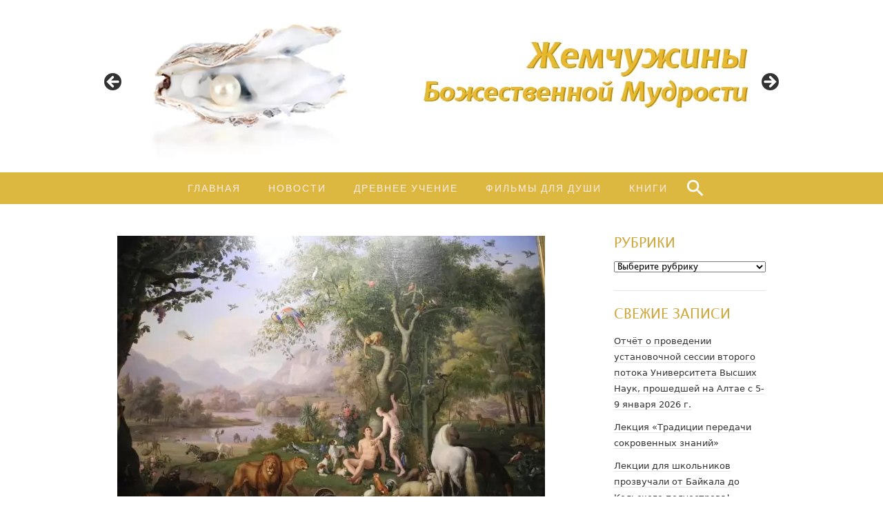

--- FILE ---
content_type: text/html; charset=UTF-8
request_url: https://mudrost.info/2019/08/kogda-zemnoj-raj-stanovitsya-adom-vselennaya-25-unikalnyj-nauchnyj-eksperiment/
body_size: 21100
content:

<!DOCTYPE html><html dir="ltr" lang="ru-RU" prefix="og: https://ogp.me/ns#"><head><link rel="shortcut icon" href="https://mudrost.info/wp-content/themes/suits_child/favicon.png" /><meta name="google-site-verification" content="X0SKiXyuln_QCjErVuihhKBAh1fo_GxmhYuJy76faf0" /><meta charset="UTF-8"><meta name="viewport" content="width=device-width"><link rel="profile" href="https://gmpg.org/xfn/11"><link rel="pingback" href="https://mudrost.info/xmlrpc.php"><meta name="yandex-verification" content="4863d1fed47b4a11" /><link rel="manifest" href="/manifest.json">  <script>function asyncCSS(href) {
            var css = document.createElement('link');
            css.rel = "stylesheet";
            css.href = href;
            document.head.appendChild(css);
        }
        asyncCSS('https://cdn.jsdelivr.net/npm/bootstrap@5.1.1/dist/css/bootstrap.min.css');
        // asyncCSS('style2.css');
        // asyncCSS('style3.css');</script>  <script src="https://cdn.jsdelivr.net/npm/bootstrap@5.1.1/dist/js/bootstrap.bundle.min.js" integrity="sha384-/bQdsTh/da6pkI1MST/rWKFNjaCP5gBSY4sEBT38Q/9RBh9AH40zEOg7Hlq2THRZ" crossorigin="anonymous" defer></script> <title>Когда земной рай становится адом… «Вселенная-25» — уникальный научный эксперимент</title><meta name="robots" content="max-image-preview:large" /><meta name="yandex-verification" content="4863d1fed47b4a11" /><link rel="canonical" href="https://mudrost.info/2019/08/kogda-zemnoj-raj-stanovitsya-adom-vselennaya-25-unikalnyj-nauchnyj-eksperiment/" /><meta name="generator" content="All in One SEO (AIOSEO) 4.7.3" /><meta property="og:locale" content="ru_RU" /><meta property="og:site_name" content="Жемчужины Божественной Мудрости | Пусть Свет Божественной Мудрости освещает Ваш Путь!" /><meta property="og:type" content="article" /><meta property="og:title" content="Когда земной рай становится адом… «Вселенная-25» — уникальный научный эксперимент" /><meta property="og:url" content="https://mudrost.info/2019/08/kogda-zemnoj-raj-stanovitsya-adom-vselennaya-25-unikalnyj-nauchnyj-eksperiment/" /><meta property="article:published_time" content="2019-08-06T13:16:04+00:00" /><meta property="article:modified_time" content="2019-08-24T17:52:16+00:00" /><meta name="twitter:card" content="summary" /><meta name="twitter:title" content="Когда земной рай становится адом… «Вселенная-25» — уникальный научный эксперимент" /> <script type="application/ld+json" class="aioseo-schema">{"@context":"https:\/\/schema.org","@graph":[{"@type":"Article","@id":"https:\/\/mudrost.info\/2019\/08\/kogda-zemnoj-raj-stanovitsya-adom-vselennaya-25-unikalnyj-nauchnyj-eksperiment\/#article","name":"\u041a\u043e\u0433\u0434\u0430 \u0437\u0435\u043c\u043d\u043e\u0439 \u0440\u0430\u0439 \u0441\u0442\u0430\u043d\u043e\u0432\u0438\u0442\u0441\u044f \u0430\u0434\u043e\u043c\u2026 \u00ab\u0412\u0441\u0435\u043b\u0435\u043d\u043d\u0430\u044f-25\u00bb \u2014 \u0443\u043d\u0438\u043a\u0430\u043b\u044c\u043d\u044b\u0439 \u043d\u0430\u0443\u0447\u043d\u044b\u0439 \u044d\u043a\u0441\u043f\u0435\u0440\u0438\u043c\u0435\u043d\u0442","headline":"\u041a\u043e\u0433\u0434\u0430 \u0437\u0435\u043c\u043d\u043e\u0439 \u0440\u0430\u0439 \u0441\u0442\u0430\u043d\u043e\u0432\u0438\u0442\u0441\u044f \u0430\u0434\u043e\u043c&#8230; &#171;\u0412\u0441\u0435\u043b\u0435\u043d\u043d\u0430\u044f-25&#187; &#8212; \u0443\u043d\u0438\u043a\u0430\u043b\u044c\u043d\u044b\u0439 \u043d\u0430\u0443\u0447\u043d\u044b\u0439 \u044d\u043a\u0441\u043f\u0435\u0440\u0438\u043c\u0435\u043d\u0442","author":{"@id":"https:\/\/mudrost.info\/author\/author\/#author"},"publisher":{"@id":"https:\/\/mudrost.info\/#person"},"image":{"@type":"ImageObject","url":"https:\/\/mudrost.info\/wp-content\/uploads\/2019\/08\/zemnoy_ray.jpg","width":1024,"height":768},"datePublished":"2019-08-06T13:16:04+00:00","dateModified":"2019-08-24T17:52:16+00:00","inLanguage":"ru-RU","mainEntityOfPage":{"@id":"https:\/\/mudrost.info\/2019\/08\/kogda-zemnoj-raj-stanovitsya-adom-vselennaya-25-unikalnyj-nauchnyj-eksperiment\/#webpage"},"isPartOf":{"@id":"https:\/\/mudrost.info\/2019\/08\/kogda-zemnoj-raj-stanovitsya-adom-vselennaya-25-unikalnyj-nauchnyj-eksperiment\/#webpage"},"articleSection":"\u0412\u043e\u0437\u0440\u043e\u0436\u0434\u0435\u043d\u0438\u0435 \u043d\u0440\u0430\u0432\u0441\u0442\u0432\u0435\u043d\u043d\u043e\u0441\u0442\u0438"},{"@type":"BreadcrumbList","@id":"https:\/\/mudrost.info\/2019\/08\/kogda-zemnoj-raj-stanovitsya-adom-vselennaya-25-unikalnyj-nauchnyj-eksperiment\/#breadcrumblist","itemListElement":[{"@type":"ListItem","@id":"https:\/\/mudrost.info\/#listItem","position":1,"name":"\u0413\u043b\u0430\u0432\u043d\u0430\u044f","item":"https:\/\/mudrost.info\/","nextItem":"https:\/\/mudrost.info\/2019\/#listItem"},{"@type":"ListItem","@id":"https:\/\/mudrost.info\/2019\/#listItem","position":2,"name":"2019","item":"https:\/\/mudrost.info\/2019\/","nextItem":"https:\/\/mudrost.info\/2019\/08\/#listItem","previousItem":"https:\/\/mudrost.info\/#listItem"},{"@type":"ListItem","@id":"https:\/\/mudrost.info\/2019\/08\/#listItem","position":3,"name":"August","item":"https:\/\/mudrost.info\/2019\/08\/","nextItem":"https:\/\/mudrost.info\/2019\/08\/kogda-zemnoj-raj-stanovitsya-adom-vselennaya-25-unikalnyj-nauchnyj-eksperiment\/#listItem","previousItem":"https:\/\/mudrost.info\/2019\/#listItem"},{"@type":"ListItem","@id":"https:\/\/mudrost.info\/2019\/08\/kogda-zemnoj-raj-stanovitsya-adom-vselennaya-25-unikalnyj-nauchnyj-eksperiment\/#listItem","position":4,"name":"\u041a\u043e\u0433\u0434\u0430 \u0437\u0435\u043c\u043d\u043e\u0439 \u0440\u0430\u0439 \u0441\u0442\u0430\u043d\u043e\u0432\u0438\u0442\u0441\u044f \u0430\u0434\u043e\u043c... \"\u0412\u0441\u0435\u043b\u0435\u043d\u043d\u0430\u044f-25\" - \u0443\u043d\u0438\u043a\u0430\u043b\u044c\u043d\u044b\u0439 \u043d\u0430\u0443\u0447\u043d\u044b\u0439 \u044d\u043a\u0441\u043f\u0435\u0440\u0438\u043c\u0435\u043d\u0442","previousItem":"https:\/\/mudrost.info\/2019\/08\/#listItem"}]},{"@type":"Person","@id":"https:\/\/mudrost.info\/#person"},{"@type":"Person","@id":"https:\/\/mudrost.info\/author\/author\/#author","url":"https:\/\/mudrost.info\/author\/author\/","name":"\u041a\u0438\u0440\u0438\u043b\u043b \u041a\u0440\u0430\u0441\u043d\u0438\u043a\u043e\u0432","image":{"@type":"ImageObject","@id":"https:\/\/mudrost.info\/2019\/08\/kogda-zemnoj-raj-stanovitsya-adom-vselennaya-25-unikalnyj-nauchnyj-eksperiment\/#authorImage","url":"https:\/\/secure.gravatar.com\/avatar\/c2021c2e29715357521d74b2d753853d?s=96&d=mm&r=g","width":96,"height":96,"caption":"\u041a\u0438\u0440\u0438\u043b\u043b \u041a\u0440\u0430\u0441\u043d\u0438\u043a\u043e\u0432"}},{"@type":"WebPage","@id":"https:\/\/mudrost.info\/2019\/08\/kogda-zemnoj-raj-stanovitsya-adom-vselennaya-25-unikalnyj-nauchnyj-eksperiment\/#webpage","url":"https:\/\/mudrost.info\/2019\/08\/kogda-zemnoj-raj-stanovitsya-adom-vselennaya-25-unikalnyj-nauchnyj-eksperiment\/","name":"\u041a\u043e\u0433\u0434\u0430 \u0437\u0435\u043c\u043d\u043e\u0439 \u0440\u0430\u0439 \u0441\u0442\u0430\u043d\u043e\u0432\u0438\u0442\u0441\u044f \u0430\u0434\u043e\u043c\u2026 \u00ab\u0412\u0441\u0435\u043b\u0435\u043d\u043d\u0430\u044f-25\u00bb \u2014 \u0443\u043d\u0438\u043a\u0430\u043b\u044c\u043d\u044b\u0439 \u043d\u0430\u0443\u0447\u043d\u044b\u0439 \u044d\u043a\u0441\u043f\u0435\u0440\u0438\u043c\u0435\u043d\u0442","inLanguage":"ru-RU","isPartOf":{"@id":"https:\/\/mudrost.info\/#website"},"breadcrumb":{"@id":"https:\/\/mudrost.info\/2019\/08\/kogda-zemnoj-raj-stanovitsya-adom-vselennaya-25-unikalnyj-nauchnyj-eksperiment\/#breadcrumblist"},"author":{"@id":"https:\/\/mudrost.info\/author\/author\/#author"},"creator":{"@id":"https:\/\/mudrost.info\/author\/author\/#author"},"image":{"@type":"ImageObject","url":"https:\/\/mudrost.info\/wp-content\/uploads\/2019\/08\/zemnoy_ray.jpg","@id":"https:\/\/mudrost.info\/2019\/08\/kogda-zemnoj-raj-stanovitsya-adom-vselennaya-25-unikalnyj-nauchnyj-eksperiment\/#mainImage","width":1024,"height":768},"primaryImageOfPage":{"@id":"https:\/\/mudrost.info\/2019\/08\/kogda-zemnoj-raj-stanovitsya-adom-vselennaya-25-unikalnyj-nauchnyj-eksperiment\/#mainImage"},"datePublished":"2019-08-06T13:16:04+00:00","dateModified":"2019-08-24T17:52:16+00:00"},{"@type":"WebSite","@id":"https:\/\/mudrost.info\/#website","url":"https:\/\/mudrost.info\/","name":"\u0416\u0435\u043c\u0447\u0443\u0436\u0438\u043d\u044b \u0411\u043e\u0436\u0435\u0441\u0442\u0432\u0435\u043d\u043d\u043e\u0439 \u041c\u0443\u0434\u0440\u043e\u0441\u0442\u0438","description":"\u041f\u0443\u0441\u0442\u044c \u0421\u0432\u0435\u0442 \u0411\u043e\u0436\u0435\u0441\u0442\u0432\u0435\u043d\u043d\u043e\u0439 \u041c\u0443\u0434\u0440\u043e\u0441\u0442\u0438 \u043e\u0441\u0432\u0435\u0449\u0430\u0435\u0442 \u0412\u0430\u0448 \u041f\u0443\u0442\u044c!","inLanguage":"ru-RU","publisher":{"@id":"https:\/\/mudrost.info\/#person"}}]}</script> <link rel='dns-prefetch' href='//fonts.googleapis.com' /><link rel="alternate" type="application/rss+xml" title="Жемчужины Божественной Мудрости &raquo; Лента" href="https://mudrost.info/feed/" /><link rel="alternate" type="application/rss+xml" title="Жемчужины Божественной Мудрости &raquo; Лента комментариев" href="https://mudrost.info/comments/feed/" /> <script type="text/javascript">window._wpemojiSettings = {"baseUrl":"https:\/\/s.w.org\/images\/core\/emoji\/15.0.3\/72x72\/","ext":".png","svgUrl":"https:\/\/s.w.org\/images\/core\/emoji\/15.0.3\/svg\/","svgExt":".svg","source":{"concatemoji":"https:\/\/mudrost.info\/wp-includes\/js\/wp-emoji-release.min.js?ver=6.6.2"}};
/*! This file is auto-generated */
!function(i,n){var o,s,e;function c(e){try{var t={supportTests:e,timestamp:(new Date).valueOf()};sessionStorage.setItem(o,JSON.stringify(t))}catch(e){}}function p(e,t,n){e.clearRect(0,0,e.canvas.width,e.canvas.height),e.fillText(t,0,0);var t=new Uint32Array(e.getImageData(0,0,e.canvas.width,e.canvas.height).data),r=(e.clearRect(0,0,e.canvas.width,e.canvas.height),e.fillText(n,0,0),new Uint32Array(e.getImageData(0,0,e.canvas.width,e.canvas.height).data));return t.every(function(e,t){return e===r[t]})}function u(e,t,n){switch(t){case"flag":return n(e,"\ud83c\udff3\ufe0f\u200d\u26a7\ufe0f","\ud83c\udff3\ufe0f\u200b\u26a7\ufe0f")?!1:!n(e,"\ud83c\uddfa\ud83c\uddf3","\ud83c\uddfa\u200b\ud83c\uddf3")&&!n(e,"\ud83c\udff4\udb40\udc67\udb40\udc62\udb40\udc65\udb40\udc6e\udb40\udc67\udb40\udc7f","\ud83c\udff4\u200b\udb40\udc67\u200b\udb40\udc62\u200b\udb40\udc65\u200b\udb40\udc6e\u200b\udb40\udc67\u200b\udb40\udc7f");case"emoji":return!n(e,"\ud83d\udc26\u200d\u2b1b","\ud83d\udc26\u200b\u2b1b")}return!1}function f(e,t,n){var r="undefined"!=typeof WorkerGlobalScope&&self instanceof WorkerGlobalScope?new OffscreenCanvas(300,150):i.createElement("canvas"),a=r.getContext("2d",{willReadFrequently:!0}),o=(a.textBaseline="top",a.font="600 32px Arial",{});return e.forEach(function(e){o[e]=t(a,e,n)}),o}function t(e){var t=i.createElement("script");t.src=e,t.defer=!0,i.head.appendChild(t)}"undefined"!=typeof Promise&&(o="wpEmojiSettingsSupports",s=["flag","emoji"],n.supports={everything:!0,everythingExceptFlag:!0},e=new Promise(function(e){i.addEventListener("DOMContentLoaded",e,{once:!0})}),new Promise(function(t){var n=function(){try{var e=JSON.parse(sessionStorage.getItem(o));if("object"==typeof e&&"number"==typeof e.timestamp&&(new Date).valueOf()<e.timestamp+604800&&"object"==typeof e.supportTests)return e.supportTests}catch(e){}return null}();if(!n){if("undefined"!=typeof Worker&&"undefined"!=typeof OffscreenCanvas&&"undefined"!=typeof URL&&URL.createObjectURL&&"undefined"!=typeof Blob)try{var e="postMessage("+f.toString()+"("+[JSON.stringify(s),u.toString(),p.toString()].join(",")+"));",r=new Blob([e],{type:"text/javascript"}),a=new Worker(URL.createObjectURL(r),{name:"wpTestEmojiSupports"});return void(a.onmessage=function(e){c(n=e.data),a.terminate(),t(n)})}catch(e){}c(n=f(s,u,p))}t(n)}).then(function(e){for(var t in e)n.supports[t]=e[t],n.supports.everything=n.supports.everything&&n.supports[t],"flag"!==t&&(n.supports.everythingExceptFlag=n.supports.everythingExceptFlag&&n.supports[t]);n.supports.everythingExceptFlag=n.supports.everythingExceptFlag&&!n.supports.flag,n.DOMReady=!1,n.readyCallback=function(){n.DOMReady=!0}}).then(function(){return e}).then(function(){var e;n.supports.everything||(n.readyCallback(),(e=n.source||{}).concatemoji?t(e.concatemoji):e.wpemoji&&e.twemoji&&(t(e.twemoji),t(e.wpemoji)))}))}((window,document),window._wpemojiSettings);</script> <style id='wp-emoji-styles-inline-css' type='text/css'>img.wp-smiley, img.emoji {
		display: inline !important;
		border: none !important;
		box-shadow: none !important;
		height: 1em !important;
		width: 1em !important;
		margin: 0 0.07em !important;
		vertical-align: -0.1em !important;
		background: none !important;
		padding: 0 !important;
	}</style><link rel='stylesheet' id='wp-block-library-css' href='https://mudrost.info/wp-includes/css/dist/block-library/style.min.css?ver=6.6.2' type='text/css' media='all' /><style id='classic-theme-styles-inline-css' type='text/css'>/*! This file is auto-generated */
.wp-block-button__link{color:#fff;background-color:#32373c;border-radius:9999px;box-shadow:none;text-decoration:none;padding:calc(.667em + 2px) calc(1.333em + 2px);font-size:1.125em}.wp-block-file__button{background:#32373c;color:#fff;text-decoration:none}</style><style id='global-styles-inline-css' type='text/css'>:root{--wp--preset--aspect-ratio--square: 1;--wp--preset--aspect-ratio--4-3: 4/3;--wp--preset--aspect-ratio--3-4: 3/4;--wp--preset--aspect-ratio--3-2: 3/2;--wp--preset--aspect-ratio--2-3: 2/3;--wp--preset--aspect-ratio--16-9: 16/9;--wp--preset--aspect-ratio--9-16: 9/16;--wp--preset--color--black: #000000;--wp--preset--color--cyan-bluish-gray: #abb8c3;--wp--preset--color--white: #ffffff;--wp--preset--color--pale-pink: #f78da7;--wp--preset--color--vivid-red: #cf2e2e;--wp--preset--color--luminous-vivid-orange: #ff6900;--wp--preset--color--luminous-vivid-amber: #fcb900;--wp--preset--color--light-green-cyan: #7bdcb5;--wp--preset--color--vivid-green-cyan: #00d084;--wp--preset--color--pale-cyan-blue: #8ed1fc;--wp--preset--color--vivid-cyan-blue: #0693e3;--wp--preset--color--vivid-purple: #9b51e0;--wp--preset--gradient--vivid-cyan-blue-to-vivid-purple: linear-gradient(135deg,rgba(6,147,227,1) 0%,rgb(155,81,224) 100%);--wp--preset--gradient--light-green-cyan-to-vivid-green-cyan: linear-gradient(135deg,rgb(122,220,180) 0%,rgb(0,208,130) 100%);--wp--preset--gradient--luminous-vivid-amber-to-luminous-vivid-orange: linear-gradient(135deg,rgba(252,185,0,1) 0%,rgba(255,105,0,1) 100%);--wp--preset--gradient--luminous-vivid-orange-to-vivid-red: linear-gradient(135deg,rgba(255,105,0,1) 0%,rgb(207,46,46) 100%);--wp--preset--gradient--very-light-gray-to-cyan-bluish-gray: linear-gradient(135deg,rgb(238,238,238) 0%,rgb(169,184,195) 100%);--wp--preset--gradient--cool-to-warm-spectrum: linear-gradient(135deg,rgb(74,234,220) 0%,rgb(151,120,209) 20%,rgb(207,42,186) 40%,rgb(238,44,130) 60%,rgb(251,105,98) 80%,rgb(254,248,76) 100%);--wp--preset--gradient--blush-light-purple: linear-gradient(135deg,rgb(255,206,236) 0%,rgb(152,150,240) 100%);--wp--preset--gradient--blush-bordeaux: linear-gradient(135deg,rgb(254,205,165) 0%,rgb(254,45,45) 50%,rgb(107,0,62) 100%);--wp--preset--gradient--luminous-dusk: linear-gradient(135deg,rgb(255,203,112) 0%,rgb(199,81,192) 50%,rgb(65,88,208) 100%);--wp--preset--gradient--pale-ocean: linear-gradient(135deg,rgb(255,245,203) 0%,rgb(182,227,212) 50%,rgb(51,167,181) 100%);--wp--preset--gradient--electric-grass: linear-gradient(135deg,rgb(202,248,128) 0%,rgb(113,206,126) 100%);--wp--preset--gradient--midnight: linear-gradient(135deg,rgb(2,3,129) 0%,rgb(40,116,252) 100%);--wp--preset--font-size--small: 13px;--wp--preset--font-size--medium: 20px;--wp--preset--font-size--large: 36px;--wp--preset--font-size--x-large: 42px;--wp--preset--spacing--20: 0.44rem;--wp--preset--spacing--30: 0.67rem;--wp--preset--spacing--40: 1rem;--wp--preset--spacing--50: 1.5rem;--wp--preset--spacing--60: 2.25rem;--wp--preset--spacing--70: 3.38rem;--wp--preset--spacing--80: 5.06rem;--wp--preset--shadow--natural: 6px 6px 9px rgba(0, 0, 0, 0.2);--wp--preset--shadow--deep: 12px 12px 50px rgba(0, 0, 0, 0.4);--wp--preset--shadow--sharp: 6px 6px 0px rgba(0, 0, 0, 0.2);--wp--preset--shadow--outlined: 6px 6px 0px -3px rgba(255, 255, 255, 1), 6px 6px rgba(0, 0, 0, 1);--wp--preset--shadow--crisp: 6px 6px 0px rgba(0, 0, 0, 1);}:where(.is-layout-flex){gap: 0.5em;}:where(.is-layout-grid){gap: 0.5em;}body .is-layout-flex{display: flex;}.is-layout-flex{flex-wrap: wrap;align-items: center;}.is-layout-flex > :is(*, div){margin: 0;}body .is-layout-grid{display: grid;}.is-layout-grid > :is(*, div){margin: 0;}:where(.wp-block-columns.is-layout-flex){gap: 2em;}:where(.wp-block-columns.is-layout-grid){gap: 2em;}:where(.wp-block-post-template.is-layout-flex){gap: 1.25em;}:where(.wp-block-post-template.is-layout-grid){gap: 1.25em;}.has-black-color{color: var(--wp--preset--color--black) !important;}.has-cyan-bluish-gray-color{color: var(--wp--preset--color--cyan-bluish-gray) !important;}.has-white-color{color: var(--wp--preset--color--white) !important;}.has-pale-pink-color{color: var(--wp--preset--color--pale-pink) !important;}.has-vivid-red-color{color: var(--wp--preset--color--vivid-red) !important;}.has-luminous-vivid-orange-color{color: var(--wp--preset--color--luminous-vivid-orange) !important;}.has-luminous-vivid-amber-color{color: var(--wp--preset--color--luminous-vivid-amber) !important;}.has-light-green-cyan-color{color: var(--wp--preset--color--light-green-cyan) !important;}.has-vivid-green-cyan-color{color: var(--wp--preset--color--vivid-green-cyan) !important;}.has-pale-cyan-blue-color{color: var(--wp--preset--color--pale-cyan-blue) !important;}.has-vivid-cyan-blue-color{color: var(--wp--preset--color--vivid-cyan-blue) !important;}.has-vivid-purple-color{color: var(--wp--preset--color--vivid-purple) !important;}.has-black-background-color{background-color: var(--wp--preset--color--black) !important;}.has-cyan-bluish-gray-background-color{background-color: var(--wp--preset--color--cyan-bluish-gray) !important;}.has-white-background-color{background-color: var(--wp--preset--color--white) !important;}.has-pale-pink-background-color{background-color: var(--wp--preset--color--pale-pink) !important;}.has-vivid-red-background-color{background-color: var(--wp--preset--color--vivid-red) !important;}.has-luminous-vivid-orange-background-color{background-color: var(--wp--preset--color--luminous-vivid-orange) !important;}.has-luminous-vivid-amber-background-color{background-color: var(--wp--preset--color--luminous-vivid-amber) !important;}.has-light-green-cyan-background-color{background-color: var(--wp--preset--color--light-green-cyan) !important;}.has-vivid-green-cyan-background-color{background-color: var(--wp--preset--color--vivid-green-cyan) !important;}.has-pale-cyan-blue-background-color{background-color: var(--wp--preset--color--pale-cyan-blue) !important;}.has-vivid-cyan-blue-background-color{background-color: var(--wp--preset--color--vivid-cyan-blue) !important;}.has-vivid-purple-background-color{background-color: var(--wp--preset--color--vivid-purple) !important;}.has-black-border-color{border-color: var(--wp--preset--color--black) !important;}.has-cyan-bluish-gray-border-color{border-color: var(--wp--preset--color--cyan-bluish-gray) !important;}.has-white-border-color{border-color: var(--wp--preset--color--white) !important;}.has-pale-pink-border-color{border-color: var(--wp--preset--color--pale-pink) !important;}.has-vivid-red-border-color{border-color: var(--wp--preset--color--vivid-red) !important;}.has-luminous-vivid-orange-border-color{border-color: var(--wp--preset--color--luminous-vivid-orange) !important;}.has-luminous-vivid-amber-border-color{border-color: var(--wp--preset--color--luminous-vivid-amber) !important;}.has-light-green-cyan-border-color{border-color: var(--wp--preset--color--light-green-cyan) !important;}.has-vivid-green-cyan-border-color{border-color: var(--wp--preset--color--vivid-green-cyan) !important;}.has-pale-cyan-blue-border-color{border-color: var(--wp--preset--color--pale-cyan-blue) !important;}.has-vivid-cyan-blue-border-color{border-color: var(--wp--preset--color--vivid-cyan-blue) !important;}.has-vivid-purple-border-color{border-color: var(--wp--preset--color--vivid-purple) !important;}.has-vivid-cyan-blue-to-vivid-purple-gradient-background{background: var(--wp--preset--gradient--vivid-cyan-blue-to-vivid-purple) !important;}.has-light-green-cyan-to-vivid-green-cyan-gradient-background{background: var(--wp--preset--gradient--light-green-cyan-to-vivid-green-cyan) !important;}.has-luminous-vivid-amber-to-luminous-vivid-orange-gradient-background{background: var(--wp--preset--gradient--luminous-vivid-amber-to-luminous-vivid-orange) !important;}.has-luminous-vivid-orange-to-vivid-red-gradient-background{background: var(--wp--preset--gradient--luminous-vivid-orange-to-vivid-red) !important;}.has-very-light-gray-to-cyan-bluish-gray-gradient-background{background: var(--wp--preset--gradient--very-light-gray-to-cyan-bluish-gray) !important;}.has-cool-to-warm-spectrum-gradient-background{background: var(--wp--preset--gradient--cool-to-warm-spectrum) !important;}.has-blush-light-purple-gradient-background{background: var(--wp--preset--gradient--blush-light-purple) !important;}.has-blush-bordeaux-gradient-background{background: var(--wp--preset--gradient--blush-bordeaux) !important;}.has-luminous-dusk-gradient-background{background: var(--wp--preset--gradient--luminous-dusk) !important;}.has-pale-ocean-gradient-background{background: var(--wp--preset--gradient--pale-ocean) !important;}.has-electric-grass-gradient-background{background: var(--wp--preset--gradient--electric-grass) !important;}.has-midnight-gradient-background{background: var(--wp--preset--gradient--midnight) !important;}.has-small-font-size{font-size: var(--wp--preset--font-size--small) !important;}.has-medium-font-size{font-size: var(--wp--preset--font-size--medium) !important;}.has-large-font-size{font-size: var(--wp--preset--font-size--large) !important;}.has-x-large-font-size{font-size: var(--wp--preset--font-size--x-large) !important;}
:where(.wp-block-post-template.is-layout-flex){gap: 1.25em;}:where(.wp-block-post-template.is-layout-grid){gap: 1.25em;}
:where(.wp-block-columns.is-layout-flex){gap: 2em;}:where(.wp-block-columns.is-layout-grid){gap: 2em;}
:root :where(.wp-block-pullquote){font-size: 1.5em;line-height: 1.6;}</style><link rel='stylesheet' id='siteorigin-widgets-css' href='https://mudrost.info/wp-content/plugins/so-widgets-bundle/widgets/features/css/style.css?ver=1.63.3' type='text/css' media='all' /><link rel='stylesheet' id='suits-fonts-css' href='//fonts.googleapis.com/css?family=Lato%3A300%2C400&#038;subset=latin%2Clatin-ext' type='text/css' media='all' /><link rel='stylesheet' id='suits-style-css' href='https://mudrost.info/wp-content/themes/suits_child/style.css?ver=1761066960' type='text/css' media='all' /><link rel='stylesheet' id='newsletter-css' href='https://mudrost.info/wp-content/plugins/newsletter/style.css?ver=8.5.6' type='text/css' media='all' /> <script type="text/javascript" src="https://mudrost.info/wp-includes/js/jquery/jquery.min.js?ver=3.7.1" id="jquery-core-js"></script> <link rel="https://api.w.org/" href="https://mudrost.info/wp-json/" /><link rel="alternate" title="JSON" type="application/json" href="https://mudrost.info/wp-json/wp/v2/posts/2274" /><link rel="EditURI" type="application/rsd+xml" title="RSD" href="https://mudrost.info/xmlrpc.php?rsd" /><meta name="generator" content="WordPress 6.6.2" /><link rel='shortlink' href='https://mudrost.info/?p=2274' /><link rel="alternate" title="oEmbed (JSON)" type="application/json+oembed" href="https://mudrost.info/wp-json/oembed/1.0/embed?url=https%3A%2F%2Fmudrost.info%2F2019%2F08%2Fkogda-zemnoj-raj-stanovitsya-adom-vselennaya-25-unikalnyj-nauchnyj-eksperiment%2F" /><link rel="alternate" title="oEmbed (XML)" type="text/xml+oembed" href="https://mudrost.info/wp-json/oembed/1.0/embed?url=https%3A%2F%2Fmudrost.info%2F2019%2F08%2Fkogda-zemnoj-raj-stanovitsya-adom-vselennaya-25-unikalnyj-nauchnyj-eksperiment%2F&#038;format=xml" /><style type="text/css" id="suits-header-css">.site-title,
		.site-description {
			position: absolute;
			clip: rect(1px, 1px, 1px, 1px);
		}
			.site-header .home-link {
			min-height: 0;
		}</style></head><body class="post-template-default single single-post postid-2274 single-format-standard single-author no-footer-sidebar"><div id="page" class="hfeed site"><header id="masthead" class="site-header" role="banner"> <a class="home-link" href="https://mudrost.info/" title="Жемчужины Божественной Мудрости" rel="home"><h1 class="site-title">Жемчужины Божественной Мудрости</h1><h2 class="site-description">Пусть Свет Божественной Мудрости освещает Ваш Путь!</h2> </a><div id="metaslider-id-4200" style="max-width: 1000px; margin: 0 auto;" class="ml-slider-3-92-1 metaslider metaslider-flex metaslider-4200 ml-slider ms-theme-default nav-hidden" role="region" aria-roledescription="Slideshow" aria-label="Шапка 2020"><div id="metaslider_container_4200"><div id="metaslider_4200"><ul class='slides'><li style="display: block; width: 100%;" class="slide-4207 ms-image " aria-roledescription="slide" aria-label="slide-4207"><a href="https://mudrost.info/" target="_self" class="metaslider_image_link"><noscript><img src="https://mudrost.info/wp-content/uploads/2020/08/head_devine_wisdom_2_1.jpg" height="250" width="1000" alt="Жемчужины Божественной Мудрости" class="slider-4200 slide-4207" title="Жемчужины Божественной Мудрости" /></noscript><img src='data:image/svg+xml,%3Csvg%20xmlns=%22http://www.w3.org/2000/svg%22%20viewBox=%220%200%201000%20250%22%3E%3C/svg%3E' data-src="https://mudrost.info/wp-content/uploads/2020/08/head_devine_wisdom_2_1.jpg" height="250" width="1000" alt="Жемчужины Божественной Мудрости" class="lazyload slider-4200 slide-4207" title="Жемчужины Божественной Мудрости" /></a></li><li style="display: none; width: 100%;" class="slide-4208 ms-image " aria-roledescription="slide" aria-label="slide-4208"><a href="https://mudrost.info/" target="_self" class="metaslider_image_link"><noscript><img src="https://mudrost.info/wp-content/uploads/2020/08/head_devine_wisdom_2_2.jpg" height="250" width="1000" alt="Жемчужины Божественной Мудрости" class="slider-4200 slide-4208" title="Жемчужины Божественной Мудрости" /></noscript><img src='data:image/svg+xml,%3Csvg%20xmlns=%22http://www.w3.org/2000/svg%22%20viewBox=%220%200%201000%20250%22%3E%3C/svg%3E' data-src="https://mudrost.info/wp-content/uploads/2020/08/head_devine_wisdom_2_2.jpg" height="250" width="1000" alt="Жемчужины Божественной Мудрости" class="lazyload slider-4200 slide-4208" title="Жемчужины Божественной Мудрости" /></a></li><li style="display: none; width: 100%;" class="slide-4209 ms-image " aria-roledescription="slide" aria-label="slide-4209"><a href="https://mudrost.info/" target="_self" class="metaslider_image_link"><noscript><img src="https://mudrost.info/wp-content/uploads/2020/08/head_devine_wisdom_2_3.jpg" height="250" width="1000" alt="Жемчужины Божественной Мудрости" class="slider-4200 slide-4209" title="Жемчужины Божественной Мудрости" /></noscript><img src='data:image/svg+xml,%3Csvg%20xmlns=%22http://www.w3.org/2000/svg%22%20viewBox=%220%200%201000%20250%22%3E%3C/svg%3E' data-src="https://mudrost.info/wp-content/uploads/2020/08/head_devine_wisdom_2_3.jpg" height="250" width="1000" alt="Жемчужины Божественной Мудрости" class="lazyload slider-4200 slide-4209" title="Жемчужины Божественной Мудрости" /></a></li></ul></div></div></div><div id="navbar" class="navbar"><nav id="site-navigation" class="navigation main-navigation" role="navigation"><h3 class="menu-toggle">Меню</h3><div class="menu-glavnoe-menyu-container"><ul id="menu-glavnoe-menyu" class="nav-menu"><li id="menu-item-25" class="menu-item menu-item-type-custom menu-item-object-custom menu-item-home menu-item-25"><a href="https://mudrost.info">Главная</a></li><li id="menu-item-6794" class="menu-item menu-item-type-post_type menu-item-object-page current_page_parent menu-item-6794"><a href="https://mudrost.info/news/">Новости</a></li><li id="menu-item-1746" class="menu-item menu-item-type-post_type menu-item-object-page menu-item-1746"><a href="https://mudrost.info/izuchaem-drevnee-uchenie/">Древнее Учение</a></li><li id="menu-item-1723" class="menu-item menu-item-type-post_type menu-item-object-page menu-item-1723"><a href="https://mudrost.info/filmy-dlya-dushi/">Фильмы для Души</a></li><li id="menu-item-5340" class="menu-item menu-item-type-custom menu-item-object-custom menu-item-5340"><a href="https://shop.mudrost.info/product/vek-dhruvy-rasshifrovka-skrytyh-polozhenij-tajnoj-doktriny-e-p-blavatskoj/">Книги</a></li></ul></div><form role="search" method="get" class="search-form" action="https://mudrost.info/"> <label> <span class="screen-reader-text">Найти:</span> <input type="search" class="search-field" placeholder="Поиск&hellip;" value="" name="s" /> </label> <input type="submit" class="search-submit" value="Поиск" /></form></nav></div></header><div id="main" class="site-main"><div id="primary" class="content-area"><div id="content" class="site-content" role="main"><article id="post-2274" class="post-2274 post type-post status-publish format-standard has-post-thumbnail hentry category-vozrozhdenie-nravstvennosti"><header class="entry-header"><div class="entry-thumbnail"> <img width="620" height="465" src="https://mudrost.info/wp-content/uploads/2019/08/zemnoy_ray-620x465.jpg" class="attachment-post-thumbnail size-post-thumbnail wp-post-image" alt="" decoding="async" fetchpriority="high" srcset="https://mudrost.info/wp-content/uploads/2019/08/zemnoy_ray-620x465.jpg 620w, https://mudrost.info/wp-content/uploads/2019/08/zemnoy_ray-600x450.jpg 600w, https://mudrost.info/wp-content/uploads/2019/08/zemnoy_ray-300x225.jpg 300w, https://mudrost.info/wp-content/uploads/2019/08/zemnoy_ray-768x576.jpg 768w, https://mudrost.info/wp-content/uploads/2019/08/zemnoy_ray.jpg 1024w" sizes="(max-width: 620px) 100vw, 620px" /></div><h1 class="entry-title">Когда земной рай становится адом&#8230; &#171;Вселенная-25&#187; &#8212; уникальный научный эксперимент</h1></header><div class="entry-content"><p><em><strong>Для
 популяции мышей в рамках социального эксперимента создали райские 
условия: неограниченные запасы еды и питья, отсутствие хищников и 
болезней, достаточный простор для размножения. Однако в результате вся 
колония мышей вымерла.&nbsp;Почему это произошло? И какие уроки из этого 
должно вынести человечество?</strong></em><br></p><div class="wp-block-image"><figure class="alignleft is-resized"><noscript><img decoding="async" src="https://3rm.info/uploads/posts/2015-10/1446024264_myshi2.jpg" alt="" width="320" height="224"/></noscript><img class="lazyload" decoding="async" src='data:image/svg+xml,%3Csvg%20xmlns=%22http://www.w3.org/2000/svg%22%20viewBox=%220%200%20320%20224%22%3E%3C/svg%3E' data-src="https://3rm.info/uploads/posts/2015-10/1446024264_myshi2.jpg" alt="" width="320" height="224"/></figure></div><p>Американский&nbsp;ученый-этолог&nbsp;Джон
 Кэлхун&nbsp;провел&nbsp;ряд удивительных экспериментов в 60–70-х годах двадцатого
 века. В качестве подопытных Д. Кэлхун неизменно выбирал грызунов, хотя 
конечной целью исследований всегда&nbsp;было&nbsp;предсказание 
будущего&nbsp;для&nbsp;человеческого общества.&nbsp;В результате&nbsp;многочисленных опытов 
над колониями грызунов Кэлхун сформулировал новый термин, «поведенческая
 раковина», обозначающий переход к деструктивному и девиантному 
поведению в условиях перенаселения и скученности.&nbsp;&nbsp;Своими
 исследованиями Джон Кэлхун&nbsp;приобрел&nbsp;определенную&nbsp;известность в 60-е 
годы, так как многие люди в западных странах, переживавших 
послевоенный&nbsp;бэби-бум, стали задумываться о том, как 
перенаселение&nbsp;повлияет на общественные институты и на каждого человека в
 частности.</p> <span id="more-2274"></span><p>Свой
 самый известный эксперимент, заставивший задуматься о будущем целое 
поколение, он&nbsp;провел&nbsp;в 1972 году совместно с Национальным институтом 
психического здоровья.&nbsp;Целью эксперимента «Вселенная-25» был анализ 
влияния плотности популяции на поведенческие паттерны грызунов. Кэлхун 
построил настоящий рай для мышей в условиях лаборатории. Был создан бак 
размерами два на два метра и&nbsp;высотой полтора&nbsp;метра, откуда подопытные не
 могли выбраться.&nbsp;Внутри
 бака поддерживалась постоянная комфортная для мышей температура (+20 
°C), присутствовала в изобилии еда и вода, созданы 
многочисленные&nbsp;гнезда&nbsp;для самок. Каждую неделю бак очищался и 
поддерживался в постоянной чистоте, были предприняты все необходимые 
меры безопасности: исключалось появление в баке хищников или 
возникновение массовых инфекций. Подопытные мыши были под постоянным 
контролем ветеринаров, состояние их здоровья постоянно отслеживалось.&nbsp;Система&nbsp;обеспечения&nbsp;кормом
 и водой была настолько продумана, что 9500 мышей могли бы одновременно 
питаться,&nbsp;не испытывая никакого&nbsp;дискомфорта, и 6144 мышей потреблять 
воду,&nbsp;также&nbsp;не испытывая никаких&nbsp;проблем. Пространства для мышей было 
более чем достаточно, первые проблемы отсутствия укрытия могли 
возникнуть только при достижении численности популяции свыше 3840 
особей. Однако такого количества мышей никогда в баке не было, 
максимальная численность популяции отмечена на&nbsp;уровне 2200 мышей.</p><p>Эксперимент
 стартовал с момента помещения внутрь бака&nbsp;четырех&nbsp;пар здоровых мышей, 
которым потребовалось совсем немного времени, чтобы освоиться, осознать,
 в какую мышиную сказку они попали, и&nbsp;начать&nbsp;ускоренно размножаться. 
Период освоения Кэлхун назвал фазой&nbsp;А,&nbsp;однако&nbsp;с момента рождения 
первых&nbsp;детенышей&nbsp;началась&nbsp;вторая стадия B.&nbsp;Это стадия экспоненциального 
роста численности популяции в баке в идеальных условиях, число мышей 
удваивалось каждые 55 дней.&nbsp;</p><div class="wp-block-image"><figure class="alignright is-resized"><noscript><img decoding="async" src="https://3rm.info/uploads/posts/2015-10/1446024308_myshi1.jpg" alt="" width="284" height="367"/></noscript><img class="lazyload" decoding="async" src='data:image/svg+xml,%3Csvg%20xmlns=%22http://www.w3.org/2000/svg%22%20viewBox=%220%200%20284%20367%22%3E%3C/svg%3E' data-src="https://3rm.info/uploads/posts/2015-10/1446024308_myshi1.jpg" alt="" width="284" height="367"/></figure></div><p>Начиная  с 315 дня проведения эксперимента темп роста популяции значительно  замедлился, теперь численность удваивалась каждые 145 дней, что  ознаменовало собой вступление в третью фазу C. В этот момент в баке  проживало около 600 мышей, сформировалась определенная иерархия и некая  социальная жизнь. Стало физически меньше места, чем было ранее.</p><p>Появилась  категория «отверженных», которых изгоняли в центр бака, они часто  становились жертвами агрессии. Отличить группу «отверженных» можно было  по искусанным хвостам, выдранной шерсти и следам крови на  теле.&nbsp;Отверженные состояли, прежде всего, из молодых особей, не нашедших  для себя социальной роли в мышиной иерархии. Проблема отсутствия  подходящих социальных ролей была вызвана тем, что в&nbsp;идеальных условиях  бака мыши жили долго, стареющие мыши не освобождали места для молодых  грызунов.&nbsp;Поэтому  часто агрессия была направлена на&nbsp;новые поколения особей, рождавшихся в  баке. После изгнания самцы ломались психологически, меньше проявляли  агрессию, не желали защищать своих беременных самок и исполнять любые  социальные роли. Хотя периодически они нападали&nbsp;либо на&nbsp;других особей из  общества «отверженных»,&nbsp;либо на&nbsp;любых других мышей.<br>Самки,  готовящиеся к рождению, становились все более нервными, так как в  результате роста пассивности среди самцов они становились  менее&nbsp;защищенными&nbsp;от случайных атак. В итоге самки стали проявлять  агрессию, часто драться, защищая потомство. Однако агрессия  парадоксальным образом не была направлена только на окружающих, не  меньшая агрессивность проявлялась по отношению к своим детям. Часто  самки убивали своих&nbsp;детенышей&nbsp;и перебирались в верхние&nbsp;гнезда,  становились агрессивными отшельниками и отказывались от размножения. В  результате рождаемость значительно упала, а смертность молодняка  достигла значительных уровней.</p><p>Вскоре  началась последняя стадия существования мышиного рая&nbsp;—&nbsp;фаза D или фаза  смерти, как&nbsp;ее&nbsp;назвал Джон Кэлхун. Символом этой стадии стало появление  новой категории мышей, получившей название «красивые». К ним относили  самцов, демонстрирующих нехарактерное для вида поведение, отказывающихся  драться и бороться за самок и территорию, не проявляющих никакого  желания спариваться, склонных к пассивному стилю жизни. «Красивые»  только ели, пили, спали и очищали свою шкурку, избегая конфликтов и  выполнения любых социальных функций.&nbsp;Подобное  имя они получили потому, что в отличие от большинства прочих обитателей  бака на их теле не было следов жестоких битв, шрамов и выдранной  шерсти,&nbsp;их нарциссизм и самолюбование стали легендарными. Также  исследователя поразило отсутствие желания у «красивых» спариваться и  размножаться, среди последней волны рождений в баке «красивые» и  самки-одиночки, отказывающиеся размножаться и убегающие в  верхние&nbsp;гнезда&nbsp;бака, стали большинством.</p><p>Средний  возраст мыши в последней стадии существования мышиного рая составил 776  дней, что на 200 дней превышает верхнюю границу репродуктивного  возраста. Смертность молодняка составила 100%, количество беременностей  было незначительным, а вскоре составило 0. Вымирающие мыши практиковали  гомосексуализм, девиантное и необъяснимо агрессивное поведение в  условиях избытка жизненно необходимых ресурсов. Процветал каннибализм  при одновременном изобилии пищи, самки отказывались  воспитывать&nbsp;детенышей&nbsp;и убивали их. Мыши стремительно вымирали, на 1780  день после начала эксперимента умер последний обитатель «мышиного рая».</p><p>Предвидя  подобную катастрофу, Д. Кэлхун при помощи коллеги доктора&nbsp;Х.  Марден&nbsp;провел&nbsp;ряд экспериментов на третьей стадии фазы смерти. Из бака  были изъяты несколько маленьких групп мышей и переселены в столь же  идеальные условия, но&nbsp;еще&nbsp;и в условиях минимальной&nbsp;населенности&nbsp;и  неограниченного свободного пространства. Никакой скученности и  внутривидовой агрессии.&nbsp;По  сути, «красивым» и самкам-одиночкам были воссозданы условия, при  которых первые 4 пары мышей в баке экспоненциально размножались и  создавали социальную структуру.&nbsp;Но к удивлению&nbsp;ученых, «красивые» и  самки-одиночки&nbsp;свое&nbsp;поведение не поменяли, отказались спариваться,  размножаться и выполнять социальные функции, связанные с репродукцией. В  итоге не было новых беременностей и мыши умерли от старости. Подобные  одинаковые результаты были отмечены во всех&nbsp;переселенных&nbsp;группах.&nbsp;В  итоге&nbsp;все подопытные мыши умерли, находясь в идеальных условиях.</p><p>Джон
 Кэлхун создал по результатам эксперимента теорию двух смертей. «Первая 
смерть»&nbsp;—&nbsp;это смерть духа. Когда&nbsp;новорожденным&nbsp;особям не стало 
находиться места в социальной иерархии «мышиного рая», то наметился 
недостаток социальных ролей в идеальных условиях с неограниченными 
ресурсами, возникло открытое противостояние взрослых и молодых грызунов,
 увеличился уровень немотивированной агрессии.&nbsp;Растущая
 численность популяции, увеличение скученности, повышение уровня 
физического контакта, всё это, по мнению Кэлхуна, привело к появлению 
особей, способных только к простейшему поведению. В условиях идеального 
мира, в безопасности, при изобилии еды и воды, отсутствии хищников, 
большинство особей только ели, пили, спали, ухаживали за собой. 
Мышь&nbsp;—&nbsp;простое животное, для него самые сложные поведенческие 
модели&nbsp;—&nbsp;это процесс ухаживания за самкой, размножение и забота о 
потомстве, защита территории и&nbsp;детенышей, участие в иерархических 
социальных группах.&nbsp;От
 всего вышеперечисленного сломленные психологически мыши отказались. 
Кэлхун называет подобный отказ от сложных поведенческих паттернов 
«первой&nbsp;смертью» или «смертью&nbsp;духа». После наступления 
первой&nbsp;смерти&nbsp;физическая&nbsp;смерть&nbsp;(«вторая&nbsp;смерть» по терминологии 
Кэлхуна) неминуема и является вопросом недолгого времени. В результате 
«первой&nbsp;смерти» значительной части популяции вся колония обречена 
на&nbsp;вымирание даже в условиях «рая».</p><p>Однажды  Кэлхуна спросили о причинах появления группы грызунов  «красивые».&nbsp;Кэлхун&nbsp;провел&nbsp;прямую аналогию с человеком, пояснив, что  ключевая черта человека, его естественная судьба&nbsp;—&nbsp;это жить в условиях  давления, напряжения и стресса. Мыши, отказавшиеся от борьбы, выбравшие  невыносимую&nbsp;легкость&nbsp;бытия, превратились в аутичных «красавцев»,  способных лишь на самые примитивные функции, поглощения еды и сна. От  всего сложного и требующего напряжения «красавцы» отказались и, в  принципе, стали&nbsp;не способны&nbsp;на подобное сильное и сложное поведение.&nbsp;Кэлхун  проводит параллели со многими современными мужчинами, способными только  к самым рутинным, повседневным действиям для поддержания  физиологической жизни, но с уже&nbsp;умершим&nbsp;духом. Что выражается в потере  креативности, способности преодолевать и, самое главное, находиться под  давлением. Отказ от принятия многочисленных вызовов, бегство&nbsp;от  напряжения, от жизни&nbsp;полной борьбы и преодоления&nbsp;—&nbsp;это «первая&nbsp;смерть»  по терминологии Джона Кэлхуна или&nbsp;смерть&nbsp;духа, за которой неизбежно  приходит вторая&nbsp;смерть, в этот&nbsp;раз тела.</p><p>Возможно,  у вас остался вопрос, почему эксперимент Д. Кэлхуна назывался  «Вселенная-25»? Это была двадцать пятая попытка&nbsp;ученого&nbsp;создать рай для  мышей, и все предыдущие закончились смертью всех подопытных грызунов…</p><p style="text-align:right"><em><strong>Источник: </strong></em><a href="https://3rm.info/publications/59926-vselennaya-25ili-kak-ray-stal-adom.html"><em><strong>https://3rm.info/publications/59926-vselennaya-25ili-kak-ray-stal-adom.html</strong></em></a><br></p></div><footer class="entry-meta"> Опубликовано в <a href="https://mudrost.info/category/vozrozhdenie-nravstvennosti/" rel="category tag">Возрождение нравственности</a><span class="on-date"> - <a href="https://mudrost.info/2019/08/kogda-zemnoj-raj-stanovitsya-adom-vselennaya-25-unikalnyj-nauchnyj-eksperiment/" title="13:16" rel="bookmark"><time class="entry-date" datetime="2019-08-06T13:16:04+00:00">06.08.2019</time></a></span><span class="by-author"> - <span class="author vcard"><a class="url fn n" href="https://mudrost.info/author/author/" title="View all posts by Кирилл Красников" rel="author">Кирилл Красников</a></span></span>.</footer></article><nav class="navigation post-navigation" role="navigation"><div class="nav-links"> <a href="https://mudrost.info/2019/07/mark-profet/" rel="prev"><span class="meta-nav">&larr;</span> Марк Профет и Элизабет К. Профет</a> <a href="https://mudrost.info/2019/08/vnutrennij-put-ili-vneshnij/" rel="next">Внутренний Путь или внешний? <span class="meta-nav">&rarr;</span></a></div></nav><div id="comments" class="comments-area"></div></div></div><div id="secondary" class="sidebar-container" role="complementary"><div class="widget-area"><aside id="categories-2" class="widget widget_categories"><div class="widget-title">Рубрики</div><form action="https://mudrost.info" method="get"><label class="screen-reader-text" for="cat">Рубрики</label><select  name='cat' id='cat' class='postform'><option value='-1'>Выберите рубрику</option><option class="level-0" value="35">No hero&nbsp;&nbsp;(17)</option><option class="level-0" value="1">Uncategorized&nbsp;&nbsp;(1)</option><option class="level-0" value="31">Бог и наука&nbsp;&nbsp;(31)</option><option class="level-0" value="43">Век Дхрувы&nbsp;&nbsp;(11)</option><option class="level-0" value="33">Великие Учителя человечества&nbsp;&nbsp;(24)</option><option class="level-0" value="34">Во всю ширину&nbsp;&nbsp;(53)</option><option class="level-0" value="36">Во всю ширину hero&nbsp;&nbsp;(1)</option><option class="level-0" value="30">Возрождение нравственности&nbsp;&nbsp;(9)</option><option class="level-0" value="11">Воспитание и образование детей&nbsp;&nbsp;(10)</option><option class="level-0" value="88">Вэбинары&nbsp;&nbsp;(1)</option><option class="level-0" value="81">Древнее Учение&nbsp;&nbsp;(2)</option><option class="level-0" value="28">Духовная Миссия России&nbsp;&nbsp;(8)</option><option class="level-0" value="10">Жемчужины Мудрости&nbsp;&nbsp;(22)</option><option class="level-0" value="9">Законы мироздания&nbsp;&nbsp;(9)</option><option class="level-0" value="84">Лекции по Этике Жизни&nbsp;&nbsp;(13)</option><option class="level-0" value="15">Музыкальная культура&nbsp;&nbsp;(12)</option><option class="level-0" value="29">Наша история&nbsp;&nbsp;(21)</option><option class="level-0" value="44">Не публиковать в новостях&nbsp;&nbsp;(9)</option><option class="level-0" value="85">Неизвестные страницы истории человечества&nbsp;&nbsp;(12)</option><option class="level-0" value="8">О насущном&nbsp;&nbsp;(2)</option><option class="level-0" value="87">Очищение 4-х нижних тел&nbsp;&nbsp;(1)</option><option class="level-0" value="37">Разное&nbsp;&nbsp;(4)</option><option class="level-0" value="42">Рассылка &#171;СириуС&#187;&nbsp;&nbsp;(1)</option><option class="level-0" value="92">Университет Высших Наук&nbsp;&nbsp;(6)</option><option class="level-0" value="32">Философские аспекты&nbsp;&nbsp;(3)</option><option class="level-0" value="27">Фильмы для души&nbsp;&nbsp;(40)</option> </select></form><script type="text/javascript">(function() {
	var dropdown = document.getElementById( "cat" );
	function onCatChange() {
		if ( dropdown.options[ dropdown.selectedIndex ].value > 0 ) {
			dropdown.parentNode.submit();
		}
	}
	dropdown.onchange = onCatChange;
})();</script> </aside><aside id="recent-posts-3" class="widget widget_recent_entries"><div class="widget-title">Свежие записи</div><ul><li> <a href="https://mudrost.info/2026/01/otchyot-o-provedenii-ustanovochnoj-sessii-vtorogo-potoka-universiteta-vysshih-nauk-proshedshej-na-altae-s-5-9-yanvarya-2026-g/">Отчёт о проведении установочной сессии второго потока Университета Высших Наук, прошедшей на Алтае с 5-9 января 2026 г.</a></li><li> <a href="https://mudrost.info/2025/12/lektsiya-traditsii-peredachi-sokrovennyh-znanij/">Лекция «Традиции передачи сокровенных знаний»</a></li><li> <a href="https://mudrost.info/2025/12/lektsii-dlya-shkolnikov-prozvuchali-ot-bajkala-do-kolskogo-poluostrova/">Лекции для школьников прозвучали от Байкала до Кольского полуострова!</a></li><li> <a href="https://mudrost.info/2025/12/university-second-thread-session/">Университет Высших Наук набирает второй поток!</a></li><li> <a href="https://mudrost.info/2025/11/otchyot-o-pervoj-ustanovochnoj-sessii-universiteta-vysshih-nauk-proshedshej-so-2-po-8-noyabrya-2025-g-na-altae/">Отчёт о проведении первой установочной сессии Университета Высших Наук, прошедшей со 2 по 8 ноября 2025 г. на Алтае</a></li></ul></aside><aside id="sow-features-6" class="widget widget_sow-features"><div 
 class="so-widget-sow-features so-widget-sow-features-default-0e0f8d436f18" 
 ><div class="sow-features-list sow-features-responsive"></div></div></aside></div></div> ﻿</div><div id="newsletter" > <script type="text/javascript">//
            if (typeof newsletter_check !== "function") {
            window.newsletter_check = function (f) {
                var re = /^([a-zA-Z0-9_\.\-\+])+\@(([a-zA-Z0-9\-]{1,})+\.)+([a-zA-Z0-9]{2,})+$/;
                if (!re.test(f.elements["ne"].value)) {
                    alert("Введён некорректный email");
                    return false;
                }
                for (var i=1; i<20; i++) {
                if (f.elements["np" + i] && f.elements["np" + i].required && f.elements["np" + i].value == "") {
                    alert("");
                    return false;
                }
                }
                if (f.elements["ny"] && !f.elements["ny"].checked) {
                    alert("You must accept the privacy statement");
                    return false;
                }
                return true;
            }
            }
            //</script> <form method="post" action="https://mudrost.info/?na=s" onsubmit="return newsletter_check(this)"><div class="container"><div class="row header"><div class="col-sm-12"><h3>Подписаться на рассылку</h3></div></div><div class="row description"><div class="col-sm-12"><p>Дорогие друзья!</p><p>Предлагаем подписаться на нашу электронную рассылку. Рассылка выходит как правило не чаще раза в неделю, в ней Вы будете узнавать о новых статьях на нашем сайте и фильмах на нашем канале в Youtube.</p></div></div><div class="row mt-3 input"><div class="col-sm-8 pr-sm-0"> <input type="email" class="button" id="email" placeholder="Ваш e-mail" name="ne" value="Ваш e-mail" onFocus="this.value = '';return false;" required></div><div class="col-sm-4 pl-sm-0"> <button type="submit" class="button" id="submit" value="ПОДПИСАТЬСЯ">ПОДПИСАТЬСЯ</button></div></div><div class="row py-3">&nbsp;</div><div class="row"><div class="col-sm-12"><p>Также Вы можете подписаться на наши каналы в <a href="https://t.me/mudrostinfo" target="_blank" style="color:#1F61A7;text-decoration: underline dotted;">Telegram <i class="fa-brands fa-telegram fa-l" style="color: #1f61a7;"></i></a>, <a href="https://www.youtube.com/channel/UCMwv4BwzbC3EvEsqIZ9JseQ/" target="_blank" style="color:#CC0000;text-decoration: underline dotted;">YouTube <i class="fa-brands fa-youtube fa-l" style="color: #cc0000;"></i></a>, <a href="https://rutube.ru/channel/24370309/" target="_blank" style="color:#100943; text-decoration: underline dotted;">RuTube <i class="fa-solid fa-r" style="background-color: #100943; padding: 4px 6px 2px 6px; border-radius: 7px; color: white;"></i></a>, и группу <a href="https://vk.com/zhemchuzhiny.mudrosti" target="_blank" style="color:#0D55A0;text-decoration: underline dotted;">ВКонтакте <i class="fa-brands fa-vk fa-l" style="color: #0d55a0;"></i></a>.</p></div></div><div class="row py-3">&nbsp;</div><div class="row"><div class="col-sm-12"><p style="text-align: center;"><a href="https://mudrost.info/charity/" style="color:#D45D7D;text-decoration: underline dotted; font-weight: bold; text-transform: uppercase;"><i class="fa-solid fa-hand-holding-heart" style="color: #D45D7D;"></i> Поддержать издание</a></p></div></div></div></form><style>.gsc-control-cse, .gsc-input-box {
                            background-color: transparent;
                            border: 1px solid transparent;
                        }
                        input .gsc-input, input #gsc-i-id1 {
                        background-url: none;
                        }

                        .gsc-search-button-v2 {
                            background : transparent !important;
                            border : none !important;
                        }
                        .gsc-search-button-v2:hover {
                            background: transparent !important;
                        }
                        .gsc-search-button-v2 svg {
                            display: none;
                        }
                        .gsc-clear-button{
                            display:none !important;
                        }
                        .cse input.gsc-input,input.gsc-input{
                            background-image:none !important;
                            background-color: transparent !important;
                        }
                        input.gsc-input caption, th, td{
                            border:none !important;
                        }
                        table.gsc-search-box {
                            margin-bottom: -60px !important;
                        }
                        .gsc-input-box {
                        border:none !important;
                        }</style> <script async src="https://cse.google.com/cse.js?cx=5c2b886bd5bc5d4fc"></script> <div class="gcse-search"></div></div><link rel="stylesheet" href="/wp-content/themes/suits_child/css/fontawesome-free-6.6.0-web/css/all.css" /><footer id="colophon" class="site-footer" role="contentinfo"><div class="site-info-container"><div class="site-info"><p> Контакты: <a href="mailto:mail@mudrost.info" target="_blank" title="Жемчужины Божественной Мудрости"><i class="fa fa-envelope" aria-hidden="true"></i> <span style="color:white;">mail@mudrost.info</span></a></p> Copyright © 2016-2025. Все права защищены.</div></div></footer></div> <noscript><style>.lazyload{display:none;}</style></noscript><script data-noptimize="1">window.lazySizesConfig=window.lazySizesConfig||{};window.lazySizesConfig.loadMode=1;</script><script async data-noptimize="1" src='https://mudrost.info/wp-content/plugins/autoptimize/classes/external/js/lazysizes.min.js?ao_version=3.1.12'></script><link rel='stylesheet' id='metaslider-flex-slider-css' href='https://mudrost.info/wp-content/plugins/ml-slider/assets/sliders/flexslider/flexslider.css?ver=3.92.1' type='text/css' media='all' property='stylesheet' /><link rel='stylesheet' id='metaslider-public-css' href='https://mudrost.info/wp-content/plugins/ml-slider/assets/metaslider/public.css?ver=3.92.1' type='text/css' media='all' property='stylesheet' /><style id='metaslider-public-inline-css' type='text/css'>@media only screen and (max-width: 767px) {body:after { display: none; content: "smartphone"; } .hide-arrows-smartphone .flex-direction-nav, .hide-navigation-smartphone .flex-control-paging, .hide-navigation-smartphone .flex-control-nav, .hide-navigation-smartphone .filmstrip{ display: none!important; }}@media only screen and (min-width : 768px) and (max-width: 1023px) {body:after { display: none; content: "tablet"; } .hide-arrows-tablet .flex-direction-nav, .hide-navigation-tablet .flex-control-paging, .hide-navigation-tablet .flex-control-nav, .hide-navigation-tablet .filmstrip{ display: none!important; }}@media only screen and (min-width : 1024px) and (max-width: 1439px) {body:after { display: none; content: "laptop"; } .hide-arrows-laptop .flex-direction-nav, .hide-navigation-laptop .flex-control-paging, .hide-navigation-laptop .flex-control-nav, .hide-navigation-laptop .filmstrip{ display: none!important; }}@media only screen and (min-width : 1440px) {body:after { display: none; content: "desktop"; } .hide-arrows-desktop .flex-direction-nav, .hide-navigation-desktop .flex-control-paging, .hide-navigation-desktop .flex-control-nav, .hide-navigation-desktop .filmstrip{ display: none!important; }}</style><link rel='stylesheet' id='sow-features-default-0e0f8d436f18-css' href='https://mudrost.info/wp-content/uploads/siteorigin-widgets/sow-features-default-0e0f8d436f18.css?ver=6.6.2' type='text/css' media='all' /> <script type="text/javascript" id="metaslider-flex-slider-js-after">var metaslider_4200 = function($) {$('#metaslider_4200').addClass('flexslider');
            $('#metaslider_4200').flexslider({ 
                slideshowSpeed:5000,
                animation:"fade",
                controlNav:false,
                directionNav:true,
                pauseOnHover:true,
                direction:"horizontal",
                reverse:false,
                keyboard:1,
                touch:1,
                animationSpeed:1000,
                prevText:"&lt;",
                nextText:"&gt;",
                smoothHeight:false,
                fadeFirstSlide:false,
                slideshow:true,
                pausePlay:false
            });
            $(document).trigger('metaslider/initialized', '#metaslider_4200');
        };
 jQuery(document).ready(function($) {
 $('.metaslider').attr('tabindex', '0');
 $(document).on('keyup.slider', function(e) {
  });
 });
        var timer_metaslider_4200 = function() {
            var slider = !window.jQuery ? window.setTimeout(timer_metaslider_4200, 100) : !jQuery.isReady ? window.setTimeout(timer_metaslider_4200, 1) : metaslider_4200(window.jQuery);
        };
        timer_metaslider_4200();</script> <script type="text/javascript" id="metaslider-script-js-extra">var wpData = {"baseUrl":"https:\/\/mudrost.info"};</script>  <script type="text/javascript">'use strict';

        function r(f) {
            /in/.test(document.readyState) ? setTimeout('r(' + f + ')', 9) : f()
        }
        r(function() {
            // try{
            //     alert("This is an alert message box.");
            // } catch (err) {
            //     alert("This is an alert message box.");
            // }
            if (!document.getElementsByClassName) {
                // Поддержка IE8
                var getElementsByClassName = function(node, classname) {
                    var a = [];
                    var re = new RegExp('(^| )' + classname + '( |$)');
                    var els = node.getElementsByTagName("*");
                    for (var i = 0, j = els.length; i < j; i++)
                        if (re.test(els[i].className)) a.push(els[i]);
                    return a;
                }
                var videos = getElementsByClassName(document.body, "youtube");
            } else {
                var videos = document.getElementsByClassName("youtube");
            }
            var nb_videos = videos.length;
            for (var i = 0; i < nb_videos; i++) {
                //Устанавливаем аттрибут, который определяет, какой плеер используется.
                //По умолчанию - youtube
                videos[i].setAttribute("player", "youtube");

                var player = document.createElement("div");
                player.setAttribute("class", "player"); 
                videos[i].appendChild(player);


                // Находим постер для видео, зная ID нашего видео
                if (videos[i].getAttribute("cached") == "true") {
                    player.style.backgroundImage = 'url(https://mudrost.info/wp-content/uploads/youtube/' + videos[i].id + '.jpg)';
                } else if (videos[i].getAttribute("size") == "sd") {
                    player.style.backgroundImage = 'url(https://i.ytimg.com/vi/' + videos[i].id + '/sddefault.jpg)';
                    player.style.backgroundPosition = "center center";
                } else if (videos[i].getAttribute("size") == "hq") {
                    player.style.backgroundImage = 'url(https://i.ytimg.com/vi/' + videos[i].id + '/hqdefault.jpg)';
                    player.style.backgroundPosition = "center center";
                } else {
                    player.style.backgroundImage = 'url(https://i.ytimg.com/vi/' + videos[i].id + '/maxresdefault.jpg)';
                }
                //frmSubmit(event);
                player.style.width = videos[i].parentNode.offsetWidth + "px";
                if (videos[i].getAttribute("ratio") == "4:3") {
                    player.style.height = videos[i].offsetWidth * 3 / 4 + "px"; //выставляем высоту 3/4 от ширины
                } else {
                    player.style.height = videos[i].offsetWidth * 9 / 16 + "px"; //выставляем высоту 9/16 от ширины
                }


                // Размещаем над постером кнопку Play, чтобы создать эффект плеера
                var play = document.createElement("div");
                play.setAttribute("class", "play-btn");

                if (videos[i].hasAttribute("rutubeid") || videos[i].hasAttribute("vkvideoid")){

                    changePlayer = document.createElement("div");
                    changePlayer.setAttribute("class", "player-change");
                    videos[i].parentNode.appendChild(changePlayer);

                    if (videos[i].hasAttribute("rutubeid")) {
                        //Если есть аттрибут rutubeid, то устанавливаем rutube плеер и синюю кнопку
                        videos[i].setAttribute("player", "rutube");

                        play.setAttribute("id", "rutube") ;

                        if(videos[i].hasAttribute("vkvideoid")) {
                            changePlayer.setAttribute("changeto", "vkvideo");
                            changePlayer.innerHTML = "<span class='player-change-text'>Переключить плеер на <span style='color:blue;'>VK Видео</span></span>";
                        } else {
                            changePlayer.setAttribute("changeto", "youtube");
                            changePlayer.innerHTML = "<span class='player-change-text'>Переключить плеер на <span style='color:red;'>YouTube</span></span>";
                        }
                    } else if(videos[i].hasAttribute("vkvideoid"))  {
                        videos[i].setAttribute("player", "vkvideo");

                        play.setAttribute("id", "vkvideo") ;

                        changePlayer.setAttribute("changeto", "youtube");
                        changePlayer.innerHTML = "<span class='player-change-text'>Переключить плеер на <span style='color:red;'>YouTube</span></span>";
                    }

                    changePlayer.onclick = function() {
                        var video = this.parentNode.getElementsByClassName("youtube")[0];
                        if(this.getAttribute("changeto") == "rutube") {
                            //Переключаем плеер на RuTube
                            video.setAttribute("player", "rutube");
                            //Если плеер уже запущен и его нужно поменять
                            if(video.getElementsByTagName("iframe").length != 0){
                                //Удаляем старый плеер
                                video.getElementsByTagName("iframe")[0].remove();
                                //Вставляем новый
                                insertPlayer(video, false);
                            } else {
                                video.getElementsByClassName("play-btn")[0].setAttribute("id", "rutube");
                            }
                            
                            //Есть ли есть Vk Видео - переключаем на него, иначе на youtube.
                            if(video.hasAttribute("vkvideoid")) {
                                this.setAttribute("changeto", "vkvideo");
                                this.innerHTML = "<span class='player-change-text'>Переключить плеер на <span style='color:blue;'>VK Видео</span></span>";
                            } else {
                                this.setAttribute("changeto", "youtube");
                                this.innerHTML = "<span class='player-change-text'>Переключить плеер на <span style='color:red;'>YouTube</span></span>";
                            }
                        } else if(this.getAttribute("changeto") == "vkvideo")  {
                            //Переключаем плеер на VkVideo
                            video.setAttribute("player", "vkvideo");
                            //Если плеер уже запущен и его нужно поменять
                            if(video.getElementsByTagName("iframe").length != 0){
                                //Удаляем старый плеер
                                video.getElementsByTagName("iframe")[0].remove();
                                //Вставляем новый
                                insertPlayer(video, false);
                            } else {
                                video.getElementsByClassName("play-btn")[0].setAttribute("id", "vkvideo");
                            }
                            this.innerHTML = "<span class='player-change-text'>Переключить плеер на <span style='color:red;'>YouTube</span></span>";
                            this.setAttribute("changeto", "youtube");
                        } else {
                            //Переключаем плеер на YouTube
                            video.setAttribute("player", "youtube");
                            //Если плеер уже запущен и его нужно поменять
                            if(video.getElementsByTagName("iframe").length != 0){
                                //Удаляем старый плеер
                                video.getElementsByTagName("iframe")[0].remove();
                                //Вставляем новый
                                insertPlayer(video, false);
                            } else {
                                video.getElementsByClassName("play-btn")[0].setAttribute("id", "youtube");
                            }
                            
                            if(video.hasAttribute("rutubeid")) {
                                this.setAttribute("changeto", "rutube");
                                this.innerHTML = "<span class='player-change-text'>Переключить плеер на <span style='color:blue;'>RuTube</span></span>";
                            } else {
                                this.setAttribute("changeto", "vkvideo");
                                this.innerHTML = "<span class='player-change-text'>Переключить плеер на <span style='color:blue;'>Vk Видео</span></span>";
                            }
                        } 
                    }

                } else {
                    play.setAttribute("id", "youtube");
                }
                player.appendChild(play);
                player.onclick = function(){insertPlayer(this.parentNode, true);};
            }
        });

        function insertPlayer(video, autoplay) {
            // Создаем iFrame и сразу начинаем проигрывать видео, т.е. атрибут autoplay у видео в значении 1
            var iframe = document.createElement("iframe");
            var iframe_url = "";

            var player = video.getElementsByClassName("player")[0];
            var playerchanges = video.parentNode.getElementsByClassName("player-change");

            if (video.getAttribute("player") == "rutube") {
                //Создаём iframe  Rutube
                iframe_url = "https://rutube.ru/play/embed/" + player.parentNode.getAttribute("rutubeid") + "/";
                iframe.setAttribute("allow", "clipboard-write; autoplay");
                iframe.setAttribute("webkitAllowFullScreen", '');
                iframe.setAttribute("mozallowfullscreen", '');
                iframe.setAttribute("allowFullScreen", '');
                iframe.setAttribute("id", player.parentNode.getAttribute("rutubeid"));
            } else if (video.getAttribute("player") == "vkvideo") {
                //Создаём iframe Vk Видео
                iframe_url = "https://vk.com/video_ext.php?oid=-127829339&id=" + player.parentNode.getAttribute("vkvideoid") + "&hd=2";
                if(autoplay) {
                    iframe_url = iframe_url + "&autoplay=1";
                }
                iframe.setAttribute("allow", "cautoplay; encrypted-media; fullscreen; picture-in-picture; screen-wake-lock;");
                iframe.setAttribute("allowFullScreen", '');
                iframe.setAttribute("id", player.parentNode.getAttribute("vkvideoid"));
            } else {
                //Создаём iframe YouTube
                if (player.parentNode.hasAttribute("playlistid") && player.parentNode.getAttribute("playlistid") != "") {
                    iframe_url = "https://www.youtube.com/embed/videoseries?list=" + player.parentNode.getAttribute("playlistid") 
                    if(autoplay) {
                        iframe_url = iframe_url + "&autoplay=1&autohide=1";
                    }
                } else {
                    iframe_url = "https://www.youtube.com/embed/" + player.parentNode.id;
                    if(autoplay) {
                        iframe_url = iframe_url + "?autoplay=1&autohide=1";
                    }
                }
                
                if (player.parentNode.getAttribute("data-params")) iframe_url += '&' + player.parentNode.getAttribute("data-params");
            }
            iframe.setAttribute("src", iframe_url);
            iframe.setAttribute("frameborder", '0');

            // Перед первым включением пллера устанавливаем высоту и ширину родительского блока (video-block), как у плеера и текста переключения плееров
            if (player.style.display != "none") {
                video.style.height = player.offsetHeight + "px";
                if(playerchanges.length != 0){
                    video.parentNode.style.height = player.offsetHeight + playerchanges[0].offsetHeight + 5 + "px";
                } else {
                    video.parentNode.style.height = player.offsetHeight + "px";
                }
                iframe.setAttribute("height", player.offsetHeight);
                iframe.setAttribute("width", player.offsetWidth);
            } else {
                iframe.setAttribute("height", video.offsetHeight);
                iframe.setAttribute("width", video.offsetWidth);
            }
            iframe.setAttribute("allow", "accelerometer; autoplay; encrypted-media; gyroscope; picture-in-picture");
            // Заменяем начальное изображение (постер) на iFrame
            video.insertBefore(iframe, player);
            player.style.display = "none";
            // video.replaceChild(iframe, player);

            //Автоматический запуск плеера RuTube
            if (iframe.parentNode.getAttribute("player") == "rutube" && autoplay) {
                    iframe.onload = function() {
                        iframe.contentWindow.postMessage(JSON.stringify({type: 'player:play', data: {}}), '*');
                    };
            }
        }


        function frmSubmit(event){
            event = event || window.event;
            debugger;
            var form = this;
        }</script>    <script>/*var abc = new XMLHttpRequest();
    var microtime = Date.now();
    var abcbody = "t="+microtime+"&w="+screen.width+"&h="+ screen.height+"&cw="+document.documentElement.clientWidth+"&ch="+document.documentElement.clientHeight;
    abc.open("POST", "/antibot8/8.php", true);
    abc.setRequestHeader("Content-Type", "application/x-www-form-urlencoded");
    abc.send(abcbody);*/</script>    <script type="text/javascript">//Заводим переменную, отображаемую в Йа.М. для отображения ip адреса посетителя
        var yaParams = {ip: "18.117.158.31"};</script> <noscript><div><img src="https://mc.yandex.ru/watch/42436594" style="position:absolute; left:-9999px;" alt="" /></div></noscript>  <script>(function(i,s,o,g,r,a,m){i['GoogleAnalyticsObject']=r;i[r]=i[r]||function(){
      (i[r].q=i[r].q||[]).push(arguments)},i[r].l=1*new Date();a=s.createElement(o),
      m=s.getElementsByTagName(o)[0];a.async=1;a.src=g;m.parentNode.insertBefore(a,m)
      })(window,document,'script','https://www.google-analytics.com/analytics.js','ga');
      ga('create', 'UA-86395765-1', 'auto');
      ga('send', 'pageview');</script>    <script defer src="https://mudrost.info/wp-content/cache/autoptimize/js/autoptimize_a176ef0aeff81d77facd80700504070e.js"></script></body></html>

--- FILE ---
content_type: text/css
request_url: https://mudrost.info/wp-content/themes/suits_child/style.css?ver=1761066960
body_size: 11969
content:
/**
 * Theme Name: My Suits child Theme
 * Template: suits
 * Description:    Дочерняя тема для темы Suits
 * Author:         Кирилл
 * Version:        0.1.0
 */
@import url("../suits/style.css");

/*Подключаем стили для новой главной страницы. Добавлено Кирилл 12.04.2020*/
@import url("style-new.css?ver=2020-04-21"); 

@font-face {
	font-family: 'Lucida Grande';
    font-display: swap;
	src: url('/wp-content/themes/suits_child/fonts/lucida_grande.eot'); /* IE 9 Compatibility Mode */
	src: url('/wp-content/themes/suits_child/fonts/lucida_grande.eot?#iefix') format('embedded-opentype'), /* IE < 9 */
		url('/wp-content/themes/suits_child/fonts/lucida_grande.woff2') format('woff2'), /* Super Modern Browsers */
		url('/wp-content/themes/suits_child/fonts/lucida_grande.woff') format('woff'), /* Firefox >= 3.6, any other modern browser */
		url('/wp-content/themes/suits_child/fonts/lucida_grande.ttf') format('truetype'), /* Safari, Android, iOS */
		url('/wp-content/themes/suits_child/fonts/lucida_grande.svg#lucida_grande') format('svg'); /* Chrome < 4, Legacy iOS */
}

/*Отступы с боков у основного текста статьи*/
div.entry-content {
    padding-left: 8px;
    padding-right: 8px;
}

h1,
h2,
h3,
h4,
h5,
h6 {
    clear: both;
    color: #debb5f;
/*    color: #cea940;*/
    font-family: "Lucida Grande", "Lucida Sans Unicode", "Lucida Sans", Geneva, Verdana, Arial, sans-serif;
    font-weight: bold;
    line-height: 1.5;
    margin: 23px 0;
    margin: 2.3rem 0;
}

h1 a {
    color: #debb5f;
}

h1 a:hover {
    color: rgba(239, 202, 104, 0.72);
    text-decoration: none;
}


h2 a {
    color: #debb5f;
}

h2 a:hover {
    color: rgba(239, 202, 104, 0.72);
    text-decoration: none;
}


h3 a {
    color: #debb5f;
}

h3 a:hover {
    color: rgba(239, 202, 104, 0.72);
    text-decoration: none;
}


h1 {
    font-size: 24px;
    font-size: 2.4rem;
}

h2 {
    font-size: 20px;
    font-size: 2rem;
	
}

h3 {
    font-size: 17px;
    font-size: 1.7rem;
}

h4 {
    font-size: 15px;
    font-size: 1.5rem;
}

h5 {
    font-size: 13px;
    font-size: 1.3rem;
}

h6 {
    color: rgba(0, 0, 0, 0.45);
    font-size: 13px;
    font-size: 1.3rem;
    letter-spacing: 1px;
    text-transform: uppercase;
}

/*
p,
p.text_p {
    color: #000068;
    font-family: "Calibri", sans-serif;
    font-size: 20px;
    font-size: 2.0rem;
    line-height: 30px;
    line-height: 3.0rem;
    text-align: justify;
}
*/

/* Параметры основного шрифта изменены 23.04.2020*/
p,
p.text_p,
.uvv_anonce_table {
    font-family: "Calibri", sans-serif;
    color: #626262;
    font-size: 19px;
    font-size: 1.9rem;
    line-height: 24px;
    line-height: 2.4rem;
    text-align: justify;
    margin: 0 0 1.8rem;
    
    -webkit-hyphens: none;
    -moz-hyphens:    none;
    -ms-hyphens:     none;
    hyphens:         none;
}

p.text_blue {
    font-family: "Calibri", sans-serif;
    color: #2E6F8E !important;
    font-size: 19px;
    font-size: 1.9rem;
    line-height: 24px;
    line-height: 2.4rem;
    text-align: justify;
    margin: 0 0 1.8rem;
    
    -webkit-hyphens: none;
    -moz-hyphens:    none;
    -ms-hyphens:     none;
    hyphens:         none;
}

div.text_poem {
    display: table;
    font-family: "Calibri", sans-serif;
    /*color: #626262;*/
    color: #003bb0;
    font-size: 19px;
    font-size: 1.9rem;
    line-height: 24px;
    line-height: 2.4rem;
    text-align: left;
    margin: 0 auto 1.8rem;

    /* white-space: pre-line; не нужен <br> */ 
    word-wrap: break-word; /* чтобы слова переносились на маленьком экране */ 

    
    -webkit-hyphens: none;
    -moz-hyphens:    none;
    -ms-hyphens:     none;
    hyphens:         none;
}

/* Для блока о Часе Милости Матери Марии на главной странице start */

div#accordion_ave_maria > div.accordion-item{
    border-color:#541B2F;
    background-color:#F4E4EC;
}

div#accordion_ave_maria  button {
    border-color:#541B2F;
    background-color:#F4E4EC;
}

/* Для блока о Часе Милости Матери Марии на главной странице end */


div.indent {
    margin-top: 1.8rem;
}

ol.text_p li {
    font-family: "Calibri", sans-serif;
    color: #626262;
    font-size: 19px;
    font-size: 1.9rem;
    line-height: 24px;
    line-height: 2.4rem;
    text-align: left;
    /*margin: 0 0 1.8rem;*/
    
    -webkit-hyphens: none;
    -moz-hyphens:    none;
    -ms-hyphens:     none;
    hyphens:         none;
}

ul.list-group-flush
{
    padding-left: 0px;
}

p a{
    color: rgb(206, 169, 64);
}

p a:hover{
    color: rgba(206, 169, 64, 0.56);
}
/*
p,
p.text_p {
    color: #55473a;
    font-family: "Open Sans", sans-serif;
    font-size: 16px;
    font-size: 1.8rem;
    line-height: 30px;
    line-height: 3.0rem;
    text-align: justify;
}
*/
p.mar1em{
    color: #626262;
    font-family: "Calibri", sans-serif;
    font-size: 20px;
    font-size: 2.0rem;
    line-height: 30px;
    line-height: 3.0rem;
    text-align: justify;
}
p.mar05em{
    color: #626262;
    font-family: "Calibri", sans-serif;
    font-size: 10px;
    font-size: 1.0rem;
    line-height: 20px;
    line-height: 2.0rem;
    text-align: justify;
}

p.text_sign {
    color: #626262;
    font-family: "Calibri", sans-serif;
    font-size: 20px;
    font-size: 2.0rem;
    line-height: 30px;
    line-height: 3.0rem;
    font-weight: bold;
    text-align: right;
}
p.text_sign_i {
    color: #626262;
    font-family: "Calibri", sans-serif;
    font-size: 17px;
    font-size: 1.7rem;
    line-height: 27px;
    line-height: 2.7rem;
    font-weight: bold;
    font-style: italic;
    text-align: right;
}
p.text_p_author{
/*    color: #003bb0;*/
    color: #003bb0;
    font-family: "Calibri", sans-serif;
    font-size: 20px;
    font-size: 2.0rem;
    line-height: 30px;
    line-height: 3.0rem;
    text-align: justify;
}

p.sign {
    font-weight: bold;
    font-style: italic;
    text-align: right;
}

/*------Оформление цитат из Посланий-------*/
p.text_cit_first{
    color:#0000ff;
/*    font-family: "Calibri", sans-serif;*/
    font-size: 20px;
    font-size: 2.0rem;
    line-height: 30px;
    line-height: 3.0rem;
    line-height: 1.333em;
    text-align: justify;
    font-weight: normal;
    font-style: normal;
    padding-left: 2em;
    border-left: 4px solid #0000ff;
    margin-top: 30px;
    margin-bottom: 0 !important;
    padding-bottom: 2.3rem;
    padding-bottom: 23px;
}

p.text_cit{
    color:#0000ff;
/*    font-family: "Calibri", sans-serif;*/
    font-size: 20px;
    font-size: 2.0rem;
    line-height: 30px;
    line-height: 3.0rem;
    line-height: 1.333em;
    text-align: justify;
    font-weight: normal;
    font-style: normal;
    padding-left: 2em;
    border-left: 4px solid #0000ff;
    margin-bottom: 0 !important;
    padding-bottom: 2.3rem;
    padding-bottom: 23px;
}
p.text_cit_sign{
    color:#0000ff;
/*    font-family: "Calibri", sans-serif;*/
    font-size: 18px;
    font-size: 1.8rem;
    line-height: 28px;
    line-height: 2.8rem;
    line-height: 1.2em;
    text-align: right;
    font-weight: bold;
    font-style: italic;
    border-left: 4px solid #0000ff;
    margin-bottom: 1em;
}

/*Цитаты Владык без границы слева*/

p.text_cit_nb{
    color:#0000ff;
/*    font-family: "Calibri", sans-serif;*/
    font-size: 20px;
    font-size: 2.0rem;
    line-height: 30px;
    line-height: 3.0rem;
    line-height: 1.333em;
    text-align: justify;
    font-weight: normal;
    font-style: normal;
    padding-left: 2em;
    margin-bottom: 0 !important;
    padding-bottom: 2.3rem;
    padding-bottom: 23px;
}
p.text_cit_sign_nb{
    color:#0000ff;
/*    font-family: "Calibri", sans-serif;*/
    font-size: 18px;
    font-size: 1.8rem;
    line-height: 28px;
    line-height: 2.8rem;
    line-height: 1.2em;
    text-align: right;
    font-weight: bold;
    font-style: italic;
    margin-bottom: 1em;
}

div.va_middle{
    vertical-align: middle;
    padding: 5% 0;
}

p.lord-sign {
    color: #003bb0;
    font-style: italic;
    font-weight: bold;
    margin-bottom: 33px;
    text-align: right;
}
.lord, .lord p {
    color: #003bb0;
    margin-bottom: 0;
}

p.margin-left {
    margin-left: 3.5em;
    margin-left: 35px;
}
/*
p.margin_left{
    padding-bottom: 2.3rem;
    padding-bottom: 23px;
}
p.margin_left a{
    color: #680034;
}
p.link_color a{
    color: #680034;
}
*/
/* Этот класс можно вставлять в последнем абзаце цитаты? если нет подписи*/
p.text_cit_last{
    color:#0000ff;
/*    font-family: "Calibri", sans-serif;*/
    font-size: 20px;
    font-size: 2.0rem;
    line-height: 30px;
    line-height: 3.0rem;
    line-height: 1.333em;
    text-align: justify;
    font-weight: normal;
    font-style: normal;
    padding-left: 2em;
    margin-bottom: 35px;
    margin-bottom: 3.5rem;
    border-left: 4px solid #0000ff;
}
/*----------------Оформление цитат из Посланий end-------*/

/*----------------Оформление страницы приглашения на сессию УВВ в ноябре 2025 start-------*/
.uvv_anonce_table {
    margin-top: 30px;
}

.uvv_anonce_table p {
    font-weight: normal; !important
}

table.uvv_anonce_table tr td:nth-child(2)
{
    padding: 0px 0px 0px 25px;
}

.uvv_anonce_table table tr td
{
    padding: 10px 10px; !important
}

.uvv_anonce_table table
{
    background: url(https://optim.tildacdn.com/tild3234-6664-4639-a666-333733663931/-/resize/115x/-/format/webp/presentation-6925464.png.webp) no-repeat;
    background-size: cover;
    width: 100px;
}

.uvv_anonce_table table th
{
    font-weight: bold;
    text-transform: none;
    font-size: 90%;
    text-align: center;
}

.uvv_anonce_table table td
{
    font-size: 90%;
    text-align: center;
}

/*----------------Оформление страницы приглашения на сессию УВВ в ноябре 2025 end-------*/

/*----------------Оформление Новогоднего поздравления start-------*/
div.card.new-year{
    border-color:forestgreen !important; 
    /*background-color:lightyellow !important;*/
    /*border: forestgreen !important;*/
}

div.new-year .card-header{
    border-color:forestgreen !important; 
    background-color:lightyellow !important;
    /*border: forestgreen !important;*/
}

div.new-year .card-body{
    border-color:forestgreen !important; 
    background-color:lightyellow !important;
    /*border: forestgreen !important;*/
}

div.new-year .list-group-item{
    background-color:lightyellow !important;
    /*border: forestgreen !important;*/
}


div.new-year h3,
div.new-year p {
    color: forestgreen !important;
}

/*----------------Оформление Новогоднего поздравления end---------*/

/*
div.main_text>p{
    color:#cfa942 !important;
}
div.main_text>h3{
    color:#cfa942 !important;
}*/

p.text_dict_cit_1{
    color:rgb(51,102,255);
font-family: Calibri;
    font-size: 18px;
    font-size: 1.8rem;
margin: 0.5em 0em 0em 2.362em;
line-height: 1.5em;
text-align: justify;
text-indent: 0em;
font-weight: normal;
font-style: normal;

}
p.text_dict_cit_sign{
color:rgb(51,102,255);
font-family: Calibri;
    font-size: 16px;
    font-size: 1.6rem;
margin: 0em 0em 1em 2.362em;
line-height: 1.5em;
text-align: right;
text-indent: 0em;
font-weight: bold;
font-style: normal;
}

h3.category {
    color: #000068;
    font-family: "Calibri", sans-serif;
    font-size: 20px;
    font-size: 2.0rem;
    line-height: 30px;
    line-height: 3.0rem;
    font-weight: bold;
    text-align: justify;
    margin: 5px 0 0;
    margin: 0.5rem 0 0;
}

p.text_p_list {
    color: #000068;
    font-family: "Calibri", sans-serif;
    font-size: 20px;
    font-size: 2.0rem;
    line-height: 30px;
    line-height: 3.0rem;
    font-weight: normal;
    text-align: justify;
    margin: 0 0 0px;
    margin: 0 0 0rem;
}

p.text_p_b {
    color: #000068;
    font-family: "Calibri", sans-serif;
    font-size: 20px;
    font-size: 2.0rem;
    line-height: 30px;
    line-height: 3.0rem;
    font-weight: bold;
    text-align: justify;
}

p.text_p_b_2 {
    color: #000068;
    font-family: "Calibri", sans-serif;
    font-size: 20px;
    font-size: 2.0rem;
    margin: 0 0 13px;
    margin: 0 0 1.3rem;
    line-height: 30px;
    line-height: 3.0rem;
    font-weight: bold;
    text-align: justify;
}

p.text_p_i {
    color: #000068;
    font-family: "Calibri", sans-serif;
    font-size: 20px;
    font-size: 2.0rem;
    line-height: 30px;
    line-height: 3.0rem;
    font-weight: normal;
    font-style: italic;
    text-align: justify;
}
p.text_sign_r_b_i{
    color: #000068;
    font-family: "Calibri", sans-serif;
    font-size: 20px;
    font-size: 2.0rem;
    line-height: 30px;
    line-height: 3.0rem;
    font-weight: bold;
    font-style: italic;
    text-align: right;
}
h1.text_h1{
    color: #000068;
    font-family: "Calibri", sans-serif;
    font-size: 25px;
    font-size: 2.5rem;
    line-height: 35px;
    line-height: 3.5rem;
    margin: 1.5em 0em 0.5em 0em;
    text-align: center;
    text-indent: 0em;
    font-weight: bold;
    font-style: normal;
}
h2.text_h2{
    color: #000068;
    font-family: "Calibri", sans-serif;
    font-size: 22px;
    font-size: 2.2rem;
    line-height: 32px;
    line-height: 3.2rem;
    margin: 1.3em 0em 1em 0em;
    text-align: center;
    text-indent: 0em;
    font-weight: bold;
    font-style: normal;
}

p.text_p_h1{
    color: #000068;
    font-family: "Calibri", sans-serif;
    font-size: 25px;
    font-size: 2.5rem;
    line-height: 35px;
    line-height: 3.5rem;
    margin: 1.5em 0em 0.5em 0em;
    text-align: center;
    text-indent: 0em;
    font-weight: bold;
    font-style: normal;
}
p.text_p_h2{
    color: #000068;
    font-family: "Calibri", sans-serif;
    font-size: 22px;
    font-size: 2.2rem;
    line-height: 32px;
    line-height: 3.2rem;
    margin: 1.3em 0em 1em 0em;
    text-align: center;
    text-indent: 0em;
    font-weight: bold;
    font-style: normal;
}

p.text_src{
    color: #000068;
    font-family: "Calibri", sans-serif;
    font-size: 18px;
    font-size: 1.8rem;
    line-height: 28px;
    line-height: 2.8rem;
    margin: 0.5em 0em 0.666em 0em;
    text-align: right;
    text-indent: 0em;
    font-weight: normal;
    font-style: italic;
}


p.text_pre{
    color: #000068;
    font-family: "Calibri", sans-serif;
    font-size: 20px;
    font-size: 2.0rem;
    line-height: 30px;
    line-height: 3.0rem;
    text-align: right;
    font-weight: normal;
    font-style: normal;
}
p.text_pre_sign{
    color: #000068;
    font-family: "Calibri", sans-serif;
    font-size: 20px;
    font-size: 2.0rem;
    line-height: 30px;
    line-height: 3.0rem;
    text-align: right;
    font-weight: bold;
    font-style: normal;

}

div.epigraph {
    margin-left: 50%;
    margin-bottom: 1em;
}

div.epigraph p {
    color: #000068;
    font-family: "Calibri", sans-serif;
    font-size: 18px;
    font-size: 1.8rem;
    text-align: right;
    font-style: italic;
    margin-bottom:0px;
    
}
div.epigraph p.sign {
    font-weight:bold;
}


blockquote {
margin: 10px 0 10px 0;
background: white;
border-top: 5px solid #EAF9F9;
border-bottom: 5px solid #EAF9F9;
color: #3A3C55;
padding: 20px 30px 20px 90px;
position: relative;
font-family: 'Lato', sans-serif;
font-weight: 300;
}
blockquote:before {
content: "\201C";
font-family: serif;
position: absolute;
left: 20px;
top: 20px;
color: white;
background: rgb(206, 169, 64);
width: 50px;
height: 50px;
border-radius: 50%;
font-size: 50px;
line-height: 1.35;
text-align: center;
}
blockquote p {
margin: 0 0 16px;
font-size: 22px;
/*letter-spacing: .05em;*/
line-height: 1.4;
}
blockquote cite {
font-style: normal;
}
blockquote p.sign {
text-align: right;
font-style: italic;
font-weight: bold;
}

/*img.leftalign {*/
    /*margin:*/
/*}*/

/* Изображения */
/*
.wp-block-image {
    margin-bottom: -0.5em;
}
*/

hr.main {
/*
    margin-top: 1.5rem;
    margin-top: 15px;
    margin-bottom: 2rem;
    margin-bottom: 20px;
*/
    margin: 20px auto 30px auto;
    border: 0;
    width: 99%;
    text-align: center;
    border-top: 1px solid #e0bb55;
}

/*---- Приглашение на совместную медитацию мантры ОМ в футере, апрель 2020 start ----*/
div#om-meditation {
    padding: 5% 0 5% 0;
    background-color: #26629E;
/*    background: linear-gradient(45deg, #26629E, #1F5184);*/
    font-family: 'Lato', sans-serif;
/*    color: #FDFCFB !important;*/
/*    text-align: center;*/
}

div#om-meditation p{
    color: #FDFCFB;
    margin: 5px 0;
}

div#om-meditation h2{
    color: #FDFCFB;
    margin: 0 0 10px 0;
}

div#om-meditation h3{
    color: #FDFCFB;
    margin: 0 0 20px 0;
}

div#om-meditation a{
    font-size: 1.7rem;
    font-size: 17px;
    line-height: 2.7rem;
    line-height: 27px;
    margin: 20px auto 0 auto;
}


div#om-meditation-main {
/*    padding: 15px 0 15px 0;*/
    background-color: #26629E;
/*    background: linear-gradient(45deg, #26629E, #1F5184);*/
    font-family: 'Lato', sans-serif;
/*    color: #FDFCFB !important;*/
/*    text-align: center;*/
}

div#om-meditation-main p{
    color: #FDFCFB;
    margin: 5px 0;
}

div#om-meditation-main h2{
    color: #FDFCFB;
    margin: 0 0 10px 0;
}

div#om-meditation-main h3{
    color: #FDFCFB;
    margin: 0 0 20px 0;
}

/*
div#om-meditation-main a{
    font-size: 1.7rem;
    font-size: 17px;
    line-height: 2.7rem;
    line-height: 27px;
    margin: 20px auto 0 auto;
}
*/

/*---- Приглашение на совместную медитацию мантры ОМ в футере, апрель 2020 end ----*/

/*---- Блок с описанием на главной start ----*/
.about {
/*    background-color: rgb(249, 249, 215);*/
/*    padding: 20px 20px;*/
}

.about p.text_p {
    color: rgb(123, 123, 123); !important;
}

.about p.text_cit {
    color: rgb(222, 184, 135) !important;
    border-color: rgb(222, 184, 135);
}

.about p.text_cit_sign {
    color: rgb(222, 184, 135) !important;
    border-color: rgb(222, 184, 135);
}

.about a {
    color: rgb(222, 184, 135) !important;
    border-color: rgb(222, 184, 135);
}

/*---- Блок с описанием на главной end ----*/

/*---- Форма email подписки снизу страницы start ----*/

div#newsletter {
    padding: 1em 0 1em 0;
/*    background: #F8A434;*/
/*    background: #f5d25d;*/
    background: linear-gradient(45deg, #ffde72, #f0c740);
/*    background: radial-gradient(#ffde72, #f0c740);*/
    font-family: 'Lato', sans-serif;
    color: #FDFCFB !important;
    text-align: center;
}

div#newsletter p{
    color: #FDFCFB;
    margin: 5px 0;
}

div#newsletter .space{
    padding: 10px;
}

div#newsletter form {
/*    width: 450px;*/
    max-width: 960px;
    margin: auto;
/*    padding: 1em 0 3em 0;*/
}

div#newsletter .header h3{
    font-family: Calibri, sans-serif;
    font-size: 30px;
    text-align: center;
    text-transform: uppercase;
    letter-spacing: 5px;
    color: #FDFCFB;
    font-weight: normal;
}

/*
div#newsletter .description {
  font-size: 14px;
  letter-spacing: 1px;
  line-height: 1.3em;
}
*/

div#newsletter .description p{
    color: #FDFCFB;
    margin: 5px 0;
}


div#newsletter .input {
  display: flex;
  align-items: center;
}


div#newsletter .button {
  height: 44px;
  border: none;
}

  
div#newsletter #email {
  width: 100%;
  background: #FDFCFB;
  font-family: inherit;
  color: #737373;
  letter-spacing: 1px;
  text-indent: 5%;
  border-radius: 5px 0 0 5px;
}


div#newsletter #submit {
  width: 100%;
  height: 46px;
  background: #E86C8D;
/*  background: #ddb840;*/
  font-family: inherit;
  font-weight: bold;
  color: inherit;
  padding: 0.8rem 1.4rem;
  letter-spacing: 1px;
  border-radius: 0 5px 5px 0;
  cursor: pointer;
  transition: background .3s ease-in-out;
}
  

div#newsletter #submit:hover {
  background: #d45d7d;
/*  background: #c69f23;*/
}
  

div#newsletter input:focus {
  outline: none;
  outline: 2px solid #E86C8D;
  box-shadow: 0 0 2px #E86C8D;
}

div#newsletter .contacts p{
    color: #FDFCFB;
    margin: 5px 0;
}
div#newsletter .contacts i{
    color: #FDFCFB; 
    margin: 0 6px;
}
div#newsletter .contacts i:hover{
    color: rgb(187, 0, 0);
    margin: 0 6px;
}
/*---- Форма email подписки снизу страницы end ----*/

/*---- Адаптивный видео-плеер Youtube stert ----*/
.video-block {
    position: relative;
/*    margin: 30px 0 56.25% 0;*/
/*
    padding-bottom: 56.25%;
*/
    padding: 0;
/*    height: 0;*/
    overflow: hidden;
/*    margin: 0 auto;*/
}

.video-block iframe {
    position: absolute;
    top: 0;
    left: 0;
    /*width: 100%;
    height: 100%;*/
}


/*---- Адаптивный видео-плеер Youtube end ----*/


/*------Быстрая загрузка youtube-------*/
    .youtube .player{
        background-position: top left;
        background-size: cover;
        background-repeat: no-repeat;
        position: relative;
        display: inline-block;
        overflow: hidden;
        transition: all 200ms ease-out;
        cursor: pointer;
    }
    .youtube .player .play-btn#youtube {
        background: url('https://mudrost.info/wp-content/uploads/youtube/youtube-play-btn.png') no-repeat; /*ВАЖНО: здесь укажите адрес до изображения*/
        background-position: 0 -50px;
        -webkit-background-size: 100% auto;
        background-size: 100% auto;
        position: absolute;
        height: 50px;
        width: 69px;
        transition: none;
        top:0;
        left:0;
        right:0;
        bottom:0;
        margin:auto;
    }
    .youtube .player:hover .play-btn#youtube {
        background-position: 0 0;
    }

    .youtube .player .play-btn#rutube {
        background: url('https://mudrost.info/wp-content/uploads/youtube/rutube-play-btn.png') no-repeat; /*ВАЖНО: здесь укажите адрес до изображения*/
        background-position: 0 0px;
        -webkit-background-size: 100% auto;
        background-size: 100% auto;
        position: absolute;
        height: 50px;
        width: 50px;
        transition: none;
        top:0;
        left:0;
        right:0;
        bottom:0;
        margin:auto;
    }
    .youtube .player:hover .play-btn#rutube {
        background-position: 0 -50px;
    }

    .youtube .player .play-btn#vkvideo {
        background: url('https://mudrost.info/wp-content/uploads/youtube/vkvideo-play-btn.png') no-repeat; /*ВАЖНО: здесь укажите адрес до изображения*/
        background-position: 0 0px;
        -webkit-background-size: 100% auto;
        background-size: 100% auto;
        position: absolute;
        height: 50px;
        width: 50px;
        transition: none;
        top:0;
        left:0;
        right:0;
        bottom:0;
        margin:auto;
    }
    .youtube .player:hover .play-btn#vkvideo {
        background-position: 0 -50px;
    }

    .player-change {
        font-family: Arimo,Arial,Roboto,Helvetica Neue,Helvetica,sans-serif;
        font-size: 15px;
        font-size: 1.5rem;
        line-height: 24px;
        line-height: 2.4rem;
/*        font-size: .875rem;*/
        margin-top: .5rem;

/*        margin-top: 10px;*/
        text-align: right;
    }
    .player-change-text {
        border-bottom: 1px dashed;
        color: #797979;
        cursor: pointer;
        -webkit-user-select: none;
        -moz-user-select: none;
        -ms-user-select: none;
        user-select: none;
    }

/*------Быстрая загрузка youtube end-------*/

/*-------------Для корректного отображения изображения-------*/
figure.alignleft img{
    /*margin-top: 0.7em;*/
}
figure.alignright img{
    /*margin-top: 0.7em;*/
}

figure figcaption {
    text-align: justify;
}
/*-------------Для корректного отображения изображения end-------*/
img.alignleft {
	margin: 9px 20px 5px 0;
	margin: 0.9rem 2rem 0.5rem 0;
}

.wp-caption.alignleft {
	margin: 9px 10px 5px 0;
	margin: 0.9rem 1rem 0.5rem 0;
}

img.alignright {
	margin: 9px 0 5px 20px;
	margin: 0.9rem 0 0.5rem 2rem;
}

.wp-caption.alignright {
	margin: 9px 0 5px 10px;
	margin: 0.9rem 0 0.5rem 1rem;
}

img.aligncenter {
	margin: 9px auto;
	margin: 0.9rem auto;
}

img.alignnone {
	margin: 7px 0;
	margin: 0.7rem 0;
}
/* Ссылки*/
a.footnote_ref{
	font-size:60%;
	vertical-align:super;
}
a.footnote{
	font-size:60%;
	vertical-align:super;
}
p.footnote_text{
    color: #000068;
    font-family: "Calibri", sans-serif;
   font-size: 15px;
    font-size: 1.5rem;
    /* font-size: 100%;*/
    /*line-height: 26px;
    line-height: 2.6rem;*/
    text-align: justify;
    margin-bottom:5px;
}

.card-img-top {
    width: 100%;
    height: 20vw;
    object-fit: cover;
}

/*Списки*/
ul.text_list{
    list-style-type: disc;
}
ul.text_list > li{
/*    color: #000068;*/
    color: #626262;
    font-family: "Calibri", sans-serif;
    font-size: 20px;
    font-size: 2.0rem;
    line-height: 30px;
    line-height: 3.0rem;
    text-align: justify;
}

ul.text_list_main{
    list-style-type: disc;
    margin: 0 0 1.8rem 0;
}
ul.text_list_main > li{
    /*color: #000068;*/
    color: #626262;
    font-family: "Calibri", sans-serif;
    font-size: 18px;
    font-size: 1.8rem;
    line-height: 25px;
    line-height: 2.5rem;
    text-align: justify;
}

ul.text_list_main_blue{
    list-style-type: disc;
    margin: 0 0 1.8rem 0;
}
ul.text_list_main_blue > li{
    /*color: #000068;*/
    color: #003bb0;
    font-family: "Calibri", sans-serif;
    font-size: 18px;
    font-size: 1.8rem;
    line-height: 25px;
    line-height: 2.5rem;
    text-align: justify;
}


div.entry-content ul {
    margin-top: -1.8rem;
}

div.entry-content ul > li{
    
    /*color: #626262;*/
    font-family: "Calibri", sans-serif;
    font-size: 19px;
    font-size: 1.9rem;
    line-height: 24px;
    line-height: 2.4rem;
    text-align: justify;
}

div.entry-content ol {
    /*margin-top: -1.8rem;*/
}

div.entry-content ol > li{
    
    /*color: #626262;*/
    font-family: "Calibri", sans-serif;
    font-size: 19px;
    font-size: 1.9rem;
    line-height: 24px;
    line-height: 2.4rem;
    text-align: justify;
}


ol.text_list{
    margin: 0 0 1.8rem;
}

ol.text_list > li{
    font-family: "Calibri", sans-serif;
    color: #626262;
    font-size: 18px;
    font-size: 1.8rem;
    line-height: 25px;
    line-height: 2.5rem;
    text-align: left;
    margin-top: 15px;
    margin-top: 1.5rem;
}

ol.music_list > li{
    color: #000068;
    font-family: "Calibri", sans-serif;
    font-size: 18px;
    font-size: 1.8rem;
    margin-top:15px;
    margin-top:1.5rem;
    line-height: 30px;
    line-height: 3.0rem;
    text-align: justify;
}

div.themes ul>li{
    font-size: 1.8rem;
    color: darkred;
}

div.themes ul>li a{
    color: darkred;
}

div.themes ul>li:nth-child(1) {
    display: none;
   }
div.themes ul>li:nth-child(2) {
    display: none;
   }
div.themes ul>li:nth-child(5) {
    display: none;
   }
/* Содержание вначале записи
----------------------------------------------- */
ul.contents {
    list-style-type: none;
    padding-left: 0;
    margin-top: 0px;
}

ul.contents li a {
    color:cornflowerblue;
    text-decoration:none; 
    border-bottom:dashed 1px cornflowerblue;
}

h3.contents {
    text-align: left;
    font-weight: bold;
    margin-bottom: 20px;
}

/* Для сворачивания/разворачивания списка ссылок в статье о ВББ
----------------------------------------------- */
#crossing ol li {
  font-family: "Calibri", sans-serif;
  font-size: 1.9rem;
  line-height: 24px;
  text-align: left;
  display:none;
}

#crossing.expand ol li {
  display:list-item;
}

#crossing a#control {
/*  display:list-item;*/
/*  margin-top: 15px;*/
  cursor:pointer;
}

#crossing h3#control {
/*  display:list-item;*/
/*  margin-top: 15px;*/
  cursor:pointer;
}

#crossing ol li {
  font-family: "Calibri", sans-serif;
  font-size: 1.9rem;
  line-height: 2.4rem;
  line-height: 24px;
  display:none;
  margin: 0 0 1.0rem;
  color: #626262;
}

#crossing ol li a {
    color: rgb(206, 169, 64);
}

#crossing ol li a:hover {
    color: rgba(206, 169, 64, 0.56);
}


#crossing1.expand ol li {
  display:list-item;
}

#crossing1 a#control1 {
/*  display:list-item;*/
/*  margin-top: 15px;*/
  cursor:pointer;
}

#crossing2 ol li {
  font-family: "Calibri", sans-serif;
  font-size: 1.9rem;
  line-height: 24px;
  display:none;
}

#crossing2.expand ol li {
  display:list-item;
}

#crossing2 a#control2 {
/*  display:list-item;*/
/*  margin-top: 15px;*/
  cursor:pointer;
}

#crossing3 ol li {
  font-family: "Calibri", sans-serif;
  font-size: 1.9rem;
  line-height: 24px;
  display:none;
}

#crossing3.expand ol li {
  display:list-item;
}

#crossing3 a#control3 {
/*  display:list-item;*/
/*  margin-top: 15px;*/
  cursor:pointer;
}

/* =Кнопки (Buttons)
----------------------------------------------- */
/*Золотая кнопка*/
button.button_gold {
    border: 0px !important;
    color:#fff7e5 !important;
    background-color:#e0bb55 !important;
    background-image: -moz-linear-gradient(top, #e0bb55 0%, #b5902a 100%) !important;
    background-image: -webkit-linear-gradient(top, #e0bb55 0%, #b5902a 100%) !important;
    background-image: -o-linear-gradient(top, #e0bb55 0%, #b5902a 100%) !important;
    background-image: -ms-linear-gradient(top, #e0bb55 0% ,#b5902a 100%) !important;
    filter: progid:DXImageTransform.Microsoft.gradient( startColorstr='#b5902a', endColorstr='#b5902a',GradientType=0 );
    background-image: linear-gradient(top, #e0bb55 0% ,#b5902a 100%);
    -webkit-box-shadow:0px 0px 2px #bababa, inset 0px 0px 1px #ffffff;
    -moz-box-shadow: 0px 0px 2px #bababa,  inset 0px 0px 1px #ffffff;
    box-shadow:0px 0px 2px #bababa, inset 0px 0px 1px #ffffff;}
}

button.button_gold:hover {
    border: 0px !important;
    color: #fff7e5;
    background-color: #f2d074;
    background-image: -moz-linear-gradient(top, #f2d074 0%, #dbad30 100%);
    background-image: -webkit-linear-gradient(top, #f2d074 0%, #dbad30 100%);
    background-image: -o-linear-gradient(top, #f2d074 0%, #dbad30 100%);
    background-image: -ms-linear-gradient(top, #f2d074 0%, #dbad30 100%);
    filter: progid:DXImageTransform.Microsoft.gradient(startColorstr='#dbad30', endColorstr='#dbad30', GradientType=0);
    background-image: linear-gradient(top, #f2d074 0%, #dbad30 100%);
    -webkit-box-shadow: 0px 0px 2px #bababa, inset 0px 0px 1px #ffffff;
    -moz-box-shadow: 0px 0px 2px #bababa, inset 0px 0px 1px #ffffff;
    box-shadow: 0px 0px 2px #bababa, inset 0px 0px 1px #ffffff;
}

input.button_gold {
    width:100px;
    text-decoration:none; text-align:center;
    padding:11px 32px;
    padding:0px;
    border:solid 1px #876b1e;
    -webkit-border-radius:4px;
    -moz-border-radius:4px;
    border-radius: 4px;
    font:18px Calibri, Arial, Helvetica, sans-serif;
    font-weight:bold;
    color:#fff7e5;
    background-color:#e0bb55;
    background-image: -moz-linear-gradient(top, #e0bb55 0%, #b5902a 100%);
    background-image: -webkit-linear-gradient(top, #e0bb55 0%, #b5902a 100%);
    background-image: -o-linear-gradient(top, #e0bb55 0%, #b5902a 100%);
    background-image: -ms-linear-gradient(top, #e0bb55 0% ,#b5902a 100%);
    filter: progid:DXImageTransform.Microsoft.gradient( startColorstr='#b5902a', endColorstr='#b5902a',GradientType=0 );
    background-image: linear-gradient(top, #e0bb55 0% ,#b5902a 100%);
    -webkit-box-shadow:0px 0px 2px #bababa, inset 0px 0px 1px #ffffff;
    -moz-box-shadow: 0px 0px 2px #bababa,  inset 0px 0px 1px #ffffff;
    box-shadow:0px 0px 2px #bababa, inset 0px 0px 1px #ffffff;}

input.button_gold:hover{
    /*padding:11px 32px;*/
    padding:0px;
     border:solid 1px #ac8b23;
     -webkit-border-radius:4px;
     -moz-border-radius:4px;
     border-radius: 4px;
    font:18px Calibri, Arial, Helvetica, sans-serif;
     font-weight:bold;
     color:#fff7e5;
     background-color:#f2d074;
     background-image: -moz-linear-gradient(top, #f2d074 0%, #dbad30 100%);
     background-image: -webkit-linear-gradient(top, #f2d074 0%, #dbad30 100%);
     background-image: -o-linear-gradient(top, #f2d074 0%, #dbad30 100%);
     background-image: -ms-linear-gradient(top, #f2d074 0% ,#dbad30 100%);
     filter: progid:DXImageTransform.Microsoft.gradient( startColorstr='#dbad30', endColorstr='#dbad30',GradientType=0 );
     background-image: linear-gradient(top, #f2d074 0% ,#dbad30 100%);
     -webkit-box-shadow:0px 0px 2px #bababa, inset 0px 0px 1px #ffffff;
     -moz-box-shadow: 0px 0px 2px #bababa,  inset 0px 0px 1px #ffffff;
     box-shadow:0px 0px 2px #bababa, inset 0px 0px 1px #ffffff;
     }

input.button_gold:active{
    /*padding:11px 32px;*/
    padding:0px;
      border:solid 1px #876b1e;
      -webkit-border-radius:4px;
      -moz-border-radius:4px;
      border-radius: 4px;
      font:18px Calibri, Arial, Helvetica, sans-serif;
      font-weight:bold;
      color:#fff7e5;
      background-color:#e0bb55;
      background-image: -moz-linear-gradient(top, #e0bb55 0%, #b5902a 100%);
      background-image: -webkit-linear-gradient(top, #e0bb55 0%, #b5902a 100%);
      background-image: -o-linear-gradient(top, #e0bb55 0%, #b5902a 100%);
      background-image: -ms-linear-gradient(top, #e0bb55 0% ,#b5902a 100%);
      filter: progid:DXImageTransform.Microsoft.gradient( startColorstr='#b5902a', endColorstr='#b5902a',GradientType=0 );
      background-image: linear-gradient(top, #e0bb55 0% ,#b5902a 100%);
      -webkit-box-shadow:0px 0px 2px #bababa, inset 0px 0px 1px #ffffff;
      -moz-box-shadow: 0px 0px 2px #bababa,  inset 0px 0px 1px #ffffff;
      box-shadow:0px 0px 2px #bababa, inset 0px 0px 1px #ffffff;}


/*Голубая кнопка*/
input.button_blue {
    width:100px;
    text-decoration:none; text-align:center;
    padding:11px 32px;
    padding:0px;
    border:solid 1px #437ec7;
    -webkit-border-radius:4px;
    -moz-border-radius:4px;
    border-radius: 4px;
    font:18px Calibri, Arial, Helvetica, sans-serif;
    font-weight:bold;
    color:#fff7e5;
    background-color: #4ca1f3;
    background-image: -moz-linear-gradient(top, #4ca1f3 0%, #437ec7 100%);
    background-image: -webkit-linear-gradient(top, #4ca1f3 0%, #437ec7 100%);
    background-image: -o-linear-gradient(top, #4ca1f3 0%, #437ec7 100%);
    background-image: -ms-linear-gradient(top, #4ca1f3 0%, #437ec7 100%);
    filter: progid:DXImageTransform.Microsoft.gradient( startColorstr='#4ca1f3', endColorstr='#437ec7',GradientType=0 );
    background-image: linear-gradient(top, #4ca1f3 0%, #437ec7 100%);
    -webkit-box-shadow:0px 0px 2px #bababa, inset 0px 0px 1px #ffffff;
    -moz-box-shadow: 0px 0px 2px #bababa,  inset 0px 0px 1px #ffffff;
    box-shadow:0px 0px 2px #bababa, inset 0px 0px 1px #ffffff;}

.button_blue:hover{
    /*padding:11px 32px;*/
    padding:0px;
    border:solid 1px #437ec7;
    -webkit-border-radius:4px;
    -moz-border-radius:4px;
    border-radius: 4px;
    font:18px Calibri, Arial, Helvetica, sans-serif;
    font-weight:bold;
    color:#fff7e5;
    background-color: #4cadff;
    background-image: -moz-linear-gradient(top, #4cadff 0%, #469ce8 100%);
    background-image: -webkit-linear-gradient(top, #4cadff 0%, #469ce8 100%);
    background-image: -o-linear-gradient(top, #4cadff 0%, #469ce8 100%);
    background-image: -ms-linear-gradient(top, #4cadff 0%, #469ce8 100%);
    filter: progid:DXImageTransform.Microsoft.gradient( startColorstr='#4cadff', endColorstr='#469ce8',GradientType=0 );
    background-image: linear-gradient(top, #4cadff 0%, #469ce8 100%);
    -webkit-box-shadow:0px 0px 2px #bababa, inset 0px 0px 1px #ffffff;
    -moz-box-shadow: 0px 0px 2px #bababa,  inset 0px 0px 1px #ffffff;
    box-shadow:0px 0px 2px #bababa, inset 0px 0px 1px #ffffff;
}

.button_blue:active{
    /*padding:11px 32px;*/
    padding:0px;
    border:solid 1px #437ec7;
    -webkit-border-radius:4px;
    -moz-border-radius:4px;
    border-radius: 4px;
    font:18px Calibri, Arial, Helvetica, sans-serif;
    font-weight:bold;
    color:#fff7e5;
    background-color:#4ca1f3;
    background-image: -moz-linear-gradient(top, #4ca1f3 0%, #437ec7 100%);
    background-image: -webkit-linear-gradient(top, #4ca1f3 0%, #437ec7 100%);
    background-image: -o-linear-gradient(top, #4ca1f3 0%, #437ec7 100%);
    background-image: -ms-linear-gradient(top, #4ca1f3 0%, #437ec7 100%);
    filter: progid:DXImageTransform.Microsoft.gradient( startColorstr='#4ca1f3', endColorstr='#437ec7',GradientType=0 );
    background-image: linear-gradient(top, #4ca1f3 0%, #437ec7 100%);
    -webkit-box-shadow:0px 0px 2px #bababa, inset 0px 0px 1px #ffffff;
    -moz-box-shadow: 0px 0px 2px #bababa,  inset 0px 0px 1px #ffffff;
    box-shadow:0px 0px 2px #bababa, inset 0px 0px 1px #ffffff;}


div.subscribe_div > table{ margin-bottom: 0px;}
div.subscribe_div > table > tbody > tr > td{
    border-bottom-width: 0px; }



    /* =Site Header
----------------------------------------------- */

.site-header {
    background-color: #ffffff;
}

.site-header .home-link {
    display: block;
    margin: 0 auto;
    max-width: 960px;
    min-height: 180px;
    text-align: center;
    text-decoration: none;
    width: 100%;
}

.site-title {
    color: #fff;
    font-family: Lato, sans-serif;
    font-size: 80px;
    font-size: 8rem;
    font-weight: 300;
    letter-spacing: 5px;
    line-height: 1;
    margin: 0;
    padding: 40px 0 5px;
    padding: 4rem 0 0.5rem;
    text-transform: uppercase;
}

.site-description {
    color: #666;
    font: normal 14px "Lucida Grande", "Lucida Sans Unicode", "Lucida Sans", Geneva, Verdana, sans-serif;
    letter-spacing: 2px;
    margin: 0;
    padding-bottom: 23px;
    padding-bottom: 2.3rem;
}




/* =Navigation
----------------------------------------------- */

.main-navigation {
    clear: both;
    margin: 0 auto;
    max-width: 960px;
    min-height: 36px;
    position: relative;
}

ul.nav-menu,
div.nav-menu > ul {
    margin: 0;
    padding: 0 40px 0 0;
    padding: 0 4rem 0 0;
}

.nav-menu li {
    float: left;
    position: relative;
}

.nav-menu li a {
    color: #ffebe9;
    display: block;
    font-family: Lato, sans-serif;
    font-size: 14px;
    font-size: 1.4rem;
    font-weight: 400;
    letter-spacing: 2px;
    line-height: 12px;
    line-height: 1.2rem;
    padding: 12px 20px;
    padding: 1.2rem 2rem;
    text-decoration: none;
    text-transform: uppercase;
    -webkit-transition: all 0.3s;
    transition:         all 0.3s;
}

.nav-menu li:hover > a,
.nav-menu li a:hover {
    background-color: #cea940;
    color: #fff;
    -webkit-transition: none;
    transition:         none;
}

.nav-menu .sub-menu,
.nav-menu .children {
    background-color: #cea940;
    border-top: 0;
    -webkit-box-shadow: 0px 0px 5px rgba(0, 0, 0, 0.5);
    box-shadow: 0px 0px 5px rgba(0, 0, 0, 0.5);
    display: none;
    opacity: 0;
    padding: 0;
    position: absolute;
    left: 0;
    z-index: 99999;
}

.nav-menu .sub-menu ul,
.nav-menu .children ul {
    border-left: 0;
    left: 100%;
    top: 0;
}

ul.nav-menu ul a,
.nav-menu ul ul a {
    margin: 0;
    text-transform: none;
    width: 200px;
}

ul.nav-menu ul a:hover,
.nav-menu ul ul a:hover {
    background-color: #cea940;
}

ul.nav-menu li:hover > ul,
.nav-menu ul li:hover > ul {
    display: block;
    opacity: 1;
}

.nav-menu .current_page_item > a,
.nav-menu .current_page_ancestor > a,
.nav-menu .current-menu-item > a,
.nav-menu .current-menu-ancestor > a {
    background-color: #cea940;
    color: #fff;
}

.menu-toggle {
    display: none;
}

/* Navbar */
.navbar {
    background-color: #ddb840;
    margin: 0 auto;
    width: 100%;
}

.site-header .search-form {
    position: absolute;
    right: 0;
    top: 0;
}

.site-header .search-field {
    background-color: transparent;
    background-image: url(images/search-icon.png);
    background-position: 10px center;
    background-repeat: no-repeat;
    background-size: 24px 24px;
    border: 0;
    cursor: pointer;
    height: 36px;
    margin: 0;
    padding: 0 0 0 42px;
    padding: 0 0 0 4.2rem;
    position: relative;
    -webkit-transition: width 0.2s ease, background 0.2s ease;
    transition:         width 0.2s ease, background 0.2s ease;
    width: 0;
}

.site-header .search-field:hover {
    background-color: #cea940;
    -webkit-transition: none;
    transition:         none;
}

.site-header .search-field:focus {
    background-color: #fff7b2;
    border: 0;
    cursor: text;
    outline: 0;
    padding-right: 2px; /* Don't cut off the webkit search cancel button */
    -webkit-transition: width 0.2s ease, background 0.2s ease;
    transition:         width 0.2s ease, background 0.2s ease;
    width: 200px;
}

/* =Content New - стили архива и страниц выдачи по поиску и категориям
Шаблон хранится в файле content_new.php
Выводится в файлах archive.php (при поиске) и index.php (страница архива)
----------------------------------------------- */

.entry-title-new {
    font-family: Lato, Arial, sans-serif;
    font-size: 18px;
    font-size: 1.8rem;
/*
    font-size: 30px;
    font-weight: 400;
*/
    margin: 0;
/*    text-transform: uppercase;*/
    text-align: left;
    
    /* добавил Кирилл для удаления заголовков в начале записей*/
/*    display:none;*/
    
    -webkit-hyphens: none;
    -moz-hyphens:    none;
    -ms-hyphens:     none;
    hyphens:         none;
}

.entry-title-new a {
/*    color: #000;*/
    color: rgb(206, 169, 64);
}

.entry-title-new a:hover {
    color: #b00;
    text-decoration: none;
}

.entry-new p {
    color: #7b7b7b;
    font-size: 18px;
    font-size: 1.8rem;
    line-height: 25px;
    line-height: 2.5rem;
    text-align: justify;
    /*    font-family: "Calibri", sans-serif;*/
}

p.entry-date {
    color: #bab5b5;
    text-align: left;
    margin: 0 0 15px;
    font-size: 18px;
    font-size: 1.8rem;
}

p.entry-date a{
    color: burlywood;
}

p.entry-date a:hover{
    color: #b00;
}

/* =Template Films for soul - стили для страницы "Фильмы для души"
template-films-for-soul.php
----------------------------------------------- */

.films-for-soul {
    font-family: Lato, Arial, sans-serif;
    font-size: 18px;
    font-size: 1.8rem;
    margin: 0;
    text-align: left;
    
    -webkit-hyphens: none;
    -moz-hyphens:    none;
    -ms-hyphens:     none;
    hyphens:         none;
}


.films-for-soul a img:hover {
    opacity: 0.7; /* FF, Opera, Safari, Chrome */
    filter: progid:DXImageTransform.Microsoft.Alpha(opacity=70); /* IE7 */
    -ms-filter: progid:DXImageTransform.Microsoft.Alpha(opacity=70); /* IE8, хотя несмотря на заверения майкрософт вроде как и предыдущий вариант в 8-м работает - filter:prodig:... */
}


.films-for-soul .entry-title-new a {
/*    color: #000;*/
    color: rgb(206, 169, 64);
}

.films-for-soul .entry-title-new a:hover {
    color: #b00;
    text-decoration: none;
}

.films-for-soul p {
    color: #7b7b7b;
    font-size: 18px;
    font-size: 1.8rem;
    line-height: 25px;
    line-height: 2.5rem;
    text-align: justify;
    /*    font-family: "Calibri", sans-serif;*/
}

.films-for-soul p.entry-date {
    color: #bab5b5;;
    text-align: left;
    margin: 0 0 15px;
    font-size: 18px;
    font-size: 1.8rem;
}

.films-for-soul p.entry-date a{
    color: burlywood;
}

.films-for-soul p.entry-date a:hover{
    color: #b00;
}

.films-for-soul a {
    color: rgb(206, 169, 64);
    font-family: Calibri, sans-serif;
    font-size: 1.7rem;
    font-size: 17px;
    margin: 0;
    text-align: left;
    text-decoration: none;
    
    -webkit-hyphens: none;
    -moz-hyphens:    none;
    -ms-hyphens:     none;
    hyphens:         none;

}

.films-for-soul a div.card-footer:hover {
    background-color: rgba(0, 0, 0, 0.015) !important;
    color: burlywood;
}

/* =Template Vek Dhruvi - стили для страницы "Век Дхрувы"
template-vek-dhruvi.php
----------------------------------------------- */

.vek-dhruvi p{
    font-family: "Calibri", sans-serif;
    color: #626262;
    font-size: 19px;
    font-size: 1.9rem;
    line-height: 24px;
    line-height: 2.4rem;
    text-align: justify;
    margin: 0 0 1.8rem;
    
    -webkit-hyphens: none;
    -moz-hyphens:    none;
    -ms-hyphens:     none;
    hyphens:         none;
}

.vek-dhruvi a{
    color: rgb(206, 169, 64);
}

.vek-dhruvi a:hover{
    color: rgba(206, 169, 64, 0.56);
}

.vek-dhruvi .contents h3 {
    text-align: left;
    font-size: 15px;
    font-size: 1.5rem;
    font-weight: bold;
}

.vek-dhruvi a img:hover {
    opacity: 0.7; /* FF, Opera, Safari, Chrome */
    filter: progid:DXImageTransform.Microsoft.Alpha(opacity=70); /* IE7 */
    -ms-filter: progid:DXImageTransform.Microsoft.Alpha(opacity=70); /* IE8, хотя несмотря на заверения майкрософт вроде как и предыдущий вариант в 8-м работает - filter:prodig:... */
}

/*Списки*/
ul{
    list-style-type: disc;
}
.vek-dhruvi ul > li{
    color: #626262;
    font-family: "Calibri", sans-serif;
    font-size: 19px;
    font-size: 1.9rem;
    line-height: 24px;
    line-height: 2.4rem;
    text-align: justify;
}


.vek-dhruvi p.text_cit{
    color:#000068;
    border-left: 4px solid #000068;
}
.vek-dhruvi p.text_cit_sign{
    color:#000068;
    border-left: 4px solid #000068;
}
.vek-dhruvi p.text_cit_last{
    color:#000068;
    border-left: 4px solid #000068;
}

/* =Template Vek Dhruvi - end
----------------------------------------------- */

/* Фотографии на странице о Царе
----------------------------------------------- */

.overlay-container {
  position: relative;
  display: block;
  overflow: hidden;
}

.overlay {
  position: absolute;
  top: 0;
  bottom: -1px;
  left: 0;
  right: -1px;
  background-color: rgba(85, 172, 238, 0.9);
  cursor: pointer;
  overflow: hidden;
  opacity: 0;
  filter: alpha(opacity=0);
  -webkit-transform: scale(0.8);
  transform: scale(0.8);
  -webkit-transition: all linear 0.2s;
  transition: all linear 0.2s;
}

.overlay:hover {
  text-decoration: none;
}

.overlay span {
  position: absolute;
  display: block;
  bottom: 10px;
  text-align: center;
  width: 100%;
  color: #ffffff;
  font-size: 13px;
  font-weight: 300;
}

.overlay i {
  position: absolute;
  left: 50%;
  top: 50%;
  font-size: 18px;
  line-height: 1x;
  color: #ffffff;
  margin-top: -8px;
  margin-left: -8px;
  text-align: center;
}

.overlay-container:hover .overlay {
  opacity: 1;
  filter: alpha(opacity=100);
  -webkit-transform: scale(1);
  transform: scale(1);
}


.overlay-container {
  position: relative;
  display: block;
  overflow: hidden;
}

.overlay-black {
  position: absolute;
  top: 0;
  bottom: -1px;
  left: 0;
  right: -1px;
  cursor: pointer;
  background-color: rgba(0, 0, 0, 0.6);
  overflow: hidden;
  opacity: 0;
  -webkit-transform: scale(0.8);
  transform: scale(0.8);
  -webkit-transition: all linear 0.2s;
  transition: all linear 0.2s;
}

.overlay-container:hover .overlay-black {
  opacity: 1;
  -webkit-transform: scale(1);
  transform: scale(1);
}

.overlay-black i {
  position: absolute;
  left: 50%;
  top: 50%;
  font-size: 18px;
  line-height: 1x;
  color: #ffffff;
  margin-top: -8px;
  margin-left: -8px;
  text-align: center;
}

/* Фотографии на странице о Царе - end
----------------------------------------------- */

/* =Content
----------------------------------------------- */

.site-content {
    -webkit-hyphens: auto;
    -moz-hyphens:    auto;
    -ms-hyphens:     auto;
    hyphens:         auto;
    word-wrap: break-word;
}

.hentry {
    border-bottom: 1px solid rgba(0, 0, 0, 0.1);
    margin-bottom: 46px;
    margin-bottom: 4.6rem;
    padding-bottom: 46px;
    padding-bottom: 4.6rem;
}

.entry-header,
.entry-content,
.entry-summary,
.entry-meta {
    width: 100%;
}


/* =Entry Header
----------------------------------------------- */

.entry-thumbnail img {
    display: block;
    margin: 0 auto 23px;
    margin: 0 auto 2.3rem;
}

.entry-header {
    margin-bottom: 23px;
    margin-bottom: 2.3rem;
}

.entry-title {
    font-family: Lato, Arial, sans-serif;
    font-size: 30px;
    font-weight: 400;
    margin: 0;
    text-transform: uppercase;
    text-align: center;
    
    /* добавил Кирилл для удаления заголовков в начале записей*/
/*    display:none;*/
    
    -webkit-hyphens: none;
    -moz-hyphens:    none;
    -ms-hyphens:     none;
    hyphens:         none;
}

.entry-title a {
/*    color: #000;*/
    color: rgb(206, 169, 64);
}

.entry-title a:hover {
    color: #b00;
    text-decoration: none;
}


/* =Entry Meta
----------------------------------------------- */

.entry-meta {
    clear: both;
    color: rgba(0, 0, 0, 0.45);
}

.entry-meta a {
    border-bottom: 1px solid rgba(0, 0, 0, 0.1);
    color: rgba(0, 0, 0, 0.45);
}

.entry-meta a:hover {
    color: #b00;
}

.entry-meta .edit-link:before {
    content: "\203A\00a0";
}

.single-author .entry-meta .by-author,
.sticky .entry-meta .on-date {
    display: none;
}


/* =Entry Content
----------------------------------------------- */

.entry-content a,
.comment-content a,
.page-content a {
    border-bottom: 1px solid rgba(0, 0, 0, 0.1);
    color: #b00;
}

.entry-content p a,
.comment-content p a,
.page-content p a {
    border-bottom: 1px solid rgba(0, 0, 0, 0.1);
    color: rgb(206, 169, 64);
}

.entry-content a:hover,
.comment-content a:hover,
.page-content a:hover {
    color: #333;
}

.entry-content p a:hover,
.comment-content p a:hover,
.page-content p a:hover {
    color: rgba(206, 169, 64, 0.56);
}

.entry-content th a,
.entry-content td a,
.comment-content th a,
.comment-content td a {
    border-bottom: none;
}

/* Page links */
.page-links {
    clear: both;
    font-weight: bold;
    margin: 23px 0;
    margin: 2.3rem 0;
}

/* Mediaelements */
.hentry .mejs-mediaelement,
.hentry .mejs-container .mejs-controls {
    background: #303030;
}

.hentry .mejs-controls .mejs-time-rail .mejs-time-loaded,
.hentry .mejs-controls .mejs-horizontal-volume-slider .mejs-horizontal-volume-current {
    background: #fff;
}

.hentry .mejs-controls .mejs-time-rail .mejs-time-current {
    background: #b00;
}

.hentry .mejs-controls .mejs-time-rail .mejs-time-total,
.hentry .mejs-controls .mejs-horizontal-volume-slider .mejs-horizontal-volume-total {
    background: #595959;
}

.hentry .mejs-controls .mejs-time-rail span,
.hentry .mejs-controls .mejs-horizontal-volume-slider .mejs-horizontal-volume-total,
.hentry .mejs-controls .mejs-horizontal-volume-slider .mejs-horizontal-volume-current {
    border-radius: 0;
}


/* =Galleries
----------------------------------------------- */

.gallery {
    margin-bottom: 23px;
    margin-bottom: 2.3rem;
    margin-left: -4px;
}

.gallery-item {
    float: left;
    margin: 0 4px 4px 0;
    overflow: hidden;
    position: relative;
}

.gallery-columns-1.gallery-size-medium,
.gallery-columns-1.gallery-size-thumbnail,
.gallery-columns-2.gallery-size-thumbnail,
.gallery-columns-3.gallery-size-thumbnail {
    display: table;
    margin: 0 auto 23px;
    margin: 0 auto 2.3rem;
}

.gallery-columns-1 .gallery-item,
.gallery-columns-2 .gallery-item,
.gallery-columns-3 .gallery-item {
    text-align: center;
}

.gallery-columns-4 .gallery-item {
    max-width: 23%;
    max-width: -webkit-calc(25% - 4px);
    max-width:         calc(25% - 4px);
}

.gallery-columns-5 .gallery-item {
    max-width: 19%;
    max-width: -webkit-calc(20% - 4px);
    max-width:         calc(20% - 4px);
}

.gallery-columns-6 .gallery-item {
    max-width: 15%;
    max-width: -webkit-calc(16.7% - 4px);
    max-width:         calc(16.7% - 4px);
}

.gallery-columns-7 .gallery-item {
    max-width: 13%;
    max-width: -webkit-calc(14.28% - 4px);
    max-width:         calc(14.28% - 4px);
}

.gallery-columns-8 .gallery-item {
    max-width: 11%;
    max-width: -webkit-calc(12.5% - 4px);
    max-width:         calc(12.5% - 4px);
}

.gallery-columns-9 .gallery-item {
    max-width: 9%;
    max-width: -webkit-calc(11.1% - 4px);
    max-width:         calc(11.1% - 4px);
}

.gallery-columns-1 .gallery-item:nth-of-type(1n),
.gallery-columns-2 .gallery-item:nth-of-type(2n),
.gallery-columns-3 .gallery-item:nth-of-type(3n),
.gallery-columns-4 .gallery-item:nth-of-type(4n),
.gallery-columns-5 .gallery-item:nth-of-type(5n),
.gallery-columns-6 .gallery-item:nth-of-type(6n),
.gallery-columns-7 .gallery-item:nth-of-type(7n),
.gallery-columns-8 .gallery-item:nth-of-type(8n),
.gallery-columns-9 .gallery-item:nth-of-type(9n) {
    margin-right: 0;
}

.gallery-caption {
    background-color: rgba(0, 0, 0, 0.3);
    box-sizing: border-box;
    color: #fff;
    line-height: 14px;
    line-height: 1.4rem;
    margin: 0;
    max-height: 50%;
    opacity: 0;
    padding: 8px;
    padding: 0.8rem;
    position: absolute;
    bottom: 0;
    left: 0;
    text-align: left;
    -webkit-transition: opacity 0.2s ease;
    transition:         opacity 0.2s ease;
    width: 100%;
}

.gallery-caption:before {
    box-shadow: 0 -10px 15px #000 inset;
    content: "";
    height: 100%;
    min-height: 49px;
    position: absolute;
    left: 0;
    top: 0;
    width: 100%;
}

.gallery-item:hover .gallery-caption {
    opacity: 1;
}

.gallery-columns-7 .gallery-caption,
.gallery-columns-8 .gallery-caption,
.gallery-columns-9 .gallery-caption {
    display: none;
}


/* =Attachments
----------------------------------------------- */

.attachment .entry-title {
    float: left;
}

.image-navigation {
    float: right;
    margin-top: 10px;
    margin-top: 1rem;
}

.image-navigation a {
    border: 1px solid rgba(0, 0, 0, 0.1);
    display: inline-block;
    font-size: 11px;
    font-size: 1.1rem;
    line-height: normal;
    padding: 8px 20px;
    padding: 0.8rem 2rem;
    text-transform: uppercase;
}

.image-navigation .nav-next {
    margin-left: 10px;
    margin-left: 1rem;
}

.attachment .entry-attachment {
    text-align: center;
    margin-bottom: 23px;
    margin-bottom: 2.3rem;
}

.attachment .entry-attachment .attachment {
    margin-bottom: 23px;
    margin-bottom: 2.3rem;
}

.attachment .entry-caption {
    color: rgba(0, 0, 0, 0.45);
    text-align: left;
}


/* =Post/Paging Navigation
----------------------------------------------- */

.navigation .nav-previous {
    float: left;
}

.navigation .nav-next {
    float: right;
}

.paging-navigation a {
    border: 1px solid rgba(0, 0, 0, 0.1);
    display: inline-block;
    font-size: 11px;
    font-size: 1.1rem;
    line-height: normal;
    padding: 8px 20px;
    padding: 0.8rem 2rem;
    text-transform: uppercase;
}

.post-navigation {
    margin-bottom: 46px;
    margin-bottom: 4.6rem;
}

.post-navigation .nav-links {
    font-size: 11px;
    font-size: 1.1rem;
    text-transform: uppercase;
}

.post-navigation a[rel="next"] {
    float: right;
    text-align: right;
}


/* =Archives
----------------------------------------------- */

.archive-header {
    border-bottom: 1px solid rgba(0, 0, 0, 0.1);
    margin-bottom: 46px;
    margin-bottom: 4.6rem;
    padding-bottom: 23px;
    padding-bottom: 2.3rem;
}

.archive-title {
    font-size: 15px;
    font-size: 1.5rem;
    font-weight: normal;
    line-height: normal;
    margin: 0;
    text-transform: uppercase;
    margin-top:40px;
    margin-top:4.0rem;
}

.archive-meta {
    color: rgba(0, 0, 0, 0.45);
    font-style: normal;
    font-weight: normal;
    margin-top: 10px;
    margin-top: 1rem;
}

.archive-meta p:last-of-type {
    margin-bottom: 0;
}


/* =Search Results/No posts/404
----------------------------------------------- */

.page-header {
    border-bottom: 1px solid rgba(0, 0, 0, 0.1);
    margin-bottom: 46px;
    margin-bottom: 4.6rem;
    padding-bottom: 23px;
    padding-bottom: 2.3rem;
}

.page-title {
    font-size: 15px;
    font-size: 1.5rem;
    font-weight: normal;
    line-height: normal;
    margin: 0;
    text-transform: uppercase;
}

.error404 {
    margin-bottom: 46px;
    margin-bottom: 4.6rem;
}


/* =Comments
----------------------------------------------- */

.comments-title {
    font-weight: normal;
    text-transform: uppercase;
}

.comment-list {
    border-bottom: 1px solid rgba(0, 0, 0, 0.1);
    margin: 0 0 46px;
    margin: 0 0 4.6rem;
}

.comment-list,
.comment-list .children {
    list-style-type: none;
    padding: 0;
}

.comment-list .children {
    margin-left: 20px;
    margin-left: 2rem;
}

.comment-list > li:after,
.comment-list .children > li:before {
    border-bottom: 1px solid rgba(0, 0, 0, 0.1);
    content: "";
    display: block;
    height: 1px;
    width: 100%;
}

.comment-list > li:last-child:after {
    display: none;
}

.comment-body {
    padding: 23px 0;
    padding: 2.3rem 0;
    position: relative;
}

.comment-author .avatar {
    display: block;
    float: left;
    margin-right: 23px;
    margin-right: 2.3rem;
}

.comment-author .fn {
    word-wrap: break-word;
}

.comment-author .fn,
.comment-author .url {
    color: #000;
    font-style: normal;
    font-weight: normal;
}

.comment-author a {
    border-bottom: 1px solid rgba(0, 0, 0, 0.1);
}

.comment-reply-link,
.comment-reply-login {
    border: 1px solid rgba(0, 0, 0, 0.1);
    display: inline-block;
    font-size: 11px;
    font-size: 1.1rem;
    line-height: 1;
    padding: 8px 20px;
    padding: 0.8rem 2rem;
    text-transform: uppercase;
}

.says {
    display: none;
}

.no-avatars .comment-metadata,
.no-avatars .comment-awaiting-moderation,
.no-avatars .comment-content,
.no-avatars .comment-list .reply {
    margin-left: 0;
}

.bypostauthor {}

.comment-list .edit-link:before {
    content: "\203A\00a0";
}

.comment-metadata,
.comment-awaiting-moderation,
.comment-content,
.comment-list .reply {
    margin-left: 63px;
    margin-left: 6.3rem;
}

.comment-meta,
.comment-meta a {
    color: rgba(0, 0, 0, 0.45);
}

.comment-meta a:hover {
    color: #b00;
}

.comment-metadata {
    font-size: 11px;
    font-size: 1.1rem;
    line-height: 1;
    margin-bottom: 23px;
    margin-bottom: 2.3rem;
}

.ping-meta {
    color: rgba(0, 0, 0, 0.45);
    font-size: 12px;
    line-height: 2;
}

.comment-awaiting-moderation {
    font-style: italic;
}

/* Comment form */
.comment .comment-respond {
    background-color: rgba(0, 0, 0, 0.04);
    margin-bottom: 23px;
    margin-bottom: 2.3rem;
    padding: 23px;
    padding: 2.3rem;
}

.comment-reply-title {
    font-weight: normal;
    margin-top: 0;
    text-transform: uppercase;
}

.comment-reply-title small a {
    border-bottom: 1px solid rgba(0, 0, 0, 0.1);
    font-size: 11px;
    font-size: 1.1rem;
    text-transform: none;
}

.comment-form .comment-notes {
    color: rgba(0, 0, 0, 0.45);
    margin-bottom: 23px;
    margin-bottom: 2.3rem;
}

.comment-form [for="author"],
.comment-form [for="email"],
.comment-form [for="url"],
.comment-form [for="comment"] {
    display: block;
    padding: 0;
}

.comment-form input[type="text"],
.comment-form input[type="email"],
.comment-form input[type="url"] {
    max-width: 270px;
    width: 60%;
}

.comment-form textarea {
    width: 100%;
}

.form-allowed-tags {
    display: none;
}

.comment-form p:last-of-type {
    margin-bottom: 0;
}

.comment-list .pingback a,
.comment-list .trackback a {
    border-bottom: 1px solid rgba(0, 0, 0, 0.1);
}

.comment-navigation {
    margin-bottom: 46px;
    margin-bottom: 4.6rem;
}

.comment-navigation a {
    font-size: 11px;
    font-size: 1.1rem;
    text-transform: uppercase;
}

.no-comments {
    color: rgba(0, 0, 0, 0.2);
    font-size: 15px;
    font-size: 1.5rem;
    text-align: center;
    text-transform: uppercase;
}


/* =Sidebar
----------------------------------------------- */

.site-main .widget-area {
    width: 100%;
}


/* =Новый сайдбар - добавлено Кирилл 12.04.2020
----------------------------------------------- */

.sidebar-new .social a{
    font-size: 2.2rem;
    font-size: 22px;
    color: #debb5f;
}

.sidebar-new .social a:hover {
    color: rgba(239, 202, 104, 0.72);
}

.sidebar-new .list-group-item.active {
    background-color: #26629E;
    border-color: #26629E;
}

/* =Widgets
----------------------------------------------- */

.widget {
    border-bottom: 1px solid rgba(0, 0, 0, 0.1);
    -webkit-hyphens: auto;
    -moz-hyphens:    auto;
    -ms-hyphens:     auto;
    hyphens:         auto;
    margin: 0 0 23px;
    margin: 0 0 2.3rem;
    padding: 0 0 23px;
    padding: 0 0 2.3rem;
    word-wrap: break-word;
}

.widget:last-child {
    border-bottom: none;
    margin-bottom: 0;
    padding-bottom: 0;
}

.widget .widget-title {
    font-family: "Lucida Grande", "Lucida Sans Unicode", "Lucida Sans", Geneva, Verdana, Arial, sans-serif;
    color: #cea940;
    font-size: 20px;
    font-size: 2rem;
    font-weight: normal;
    margin: 0 0 10px;
    margin: 0 0 1rem;
    text-transform: uppercase;
}

.widget ul,
.widget ol {
    list-style-type: none;
    margin: 0;
    padding: 0;
}

.widget li {
    padding: 5px 0;
}

.widget .children,
.widget .sub-menu {
    margin-top: 5px;
    margin-top: 0.5rem;
}

.widget .children li:last-child,
.widget .sub-menu li:last-child {
    padding-bottom: 0;
}

.widget li > ul,
.widget li > ol {
    margin-left: 20px;
    margin-left: 2rem;
}

.widget a {
    border-bottom: 1px solid rgba(0, 0, 0, 0.1);
}

/* Search widget */
.search-form .search-submit {
    display: none;
}

/* RSS Widget */
.widget_rss .rss-date,
.widget_rss .rssSummary,
.widget_rss li > cite {
    font-size: 11px;
    font-size: 1.1rem;
}

.widget_rss .rss-date {
    display: block;
}

.widget_rss .rss-date,
.widget_rss li > cite {
    color: rgba(0, 0, 0, 0.45);
}

/* Calendar Widget */
.widget_calendar table {
    margin-bottom: 0;
}

.widget_calendar table,
.widget_calendar td {
    border: 0;
    border-collapse: separate;
    border-spacing: 0;
}

.widget_calendar caption {
    font-size: 11px;
    font-size: 1.1rem;
    margin: 0;
    text-transform: uppercase;
}

.widget_calendar th {
    border: 1px solid #000;
    border-width: 1px 0;
}

.widget_calendar th,
.widget_calendar td {
    padding: 0;
    text-align: center;
}

.widget_calendar a {
    border-bottom: 1px solid rgba(0, 0, 0, 0.1);
    font-weight: bold;
}

.widget_calendar tbody td {
    color: rgba(0, 0, 0, 0.45);
}

.widget_calendar tbody .pad {
    background-color: transparent;
}

.widget_calendar tfoot td {
    border-top: 1px solid #000;
    text-align: left;
}

.widget_calendar tfoot td:last-child {
    text-align: right;
}

.widget_calendar tfoot a {
    border: 0;
    font-size: 11px;
    font-size: 1.1rem;
    font-weight: normal;
    text-transform: uppercase;
}


/* =Infinite Scroll
----------------------------------------------- */

/* Globally hidden elements when Infinite Scroll is supported and in use. */
.infinite-scroll .paging-navigation, /* Older / Newer Posts Navigation (always hidden) */
.infinite-scroll.neverending .site-footer { /* Theme Footer (when set to scrolling) */
    display: none;
}

/* When Infinite Scroll has reached its end we need to re-display elements that were hidden (via .neverending) before */
.infinity-end.neverending .site-footer {
    display: block;
}

#infinite-handle span {
    background: transparent;
    border: 1px solid rgba(0, 0, 0, 0.1);
    border-radius: 0;
    color: #333;
    display: inline-block;
    font-size: 11px;
    font-size: 1.1rem;
    line-height: normal;
    padding: 8px 20px;
    padding: 0.8rem 2rem;
    text-transform: uppercase;
}


/* =Footer
----------------------------------------------- */

.site-footer .widget-area {
    text-align: left;
}

.site-footer .sidebar-container {
    background-color: rgba(0, 0, 0, 0.06);
    padding: 46px 0;
    padding: 4.6rem 0;
}

.site-footer .sidebar-inner {
    margin: 0 auto;
    max-width: 960px;
    width: 100%;
}

.site-footer .widget-area {
    float: left;
    margin: 0 10px;
    margin: 0 1rem;
    padding: 0 10px;
    padding: 0 1rem;
}

.one-footer-sidebar .site-footer .widget-area {
    width: 940px;
}

.two-footer-sidebars .site-footer .widget-area {
    width: 460px;
}

.three-footer-sidebars .site-footer .widget-area {
    width: 300px;
}

.site-info-container {
    background-color: #ddb840;
    text-align: center;
}

.site-info {
    color: #fff7b2;
    font-size: 11px;
    font-size: 1.1rem;
    letter-spacing: 2px;
    margin: 0 auto;
    max-width: 960px;
    padding: 23px 0;
    padding: 2.3rem 0;
    text-transform: uppercase;
    width: 100%;
}

.site-info p{
    color: #fff7b2;
    font-size: 18px;
    font-size: 1.8rem;
    letter-spacing: 2px;
    text-transform: uppercase;
    text-align: center;
    margin-bottom: 1rem;
}

.site-info i{
    color: #FDFCFB; 
    margin: 0 6px;
}
.site-info i:hover{
    color: rgb(187, 0, 0);
    margin: 0 6px;
}

.site-info .sep {
    padding: 0 5px;
}

.site-info a {
    color: #666;
}

.site-info a:hover {
    color: #fff;
    text-decoration: none;
}



/* =Media Queries
----------------------------------------------- */

@media only screen and (min-width: 768px) and (max-width: 959px) {
    .site-header .home-link,
    .main-navigation,
    .site-main,
    .site-footer .sidebar-inner,
    .site-info {
        width: 768px;
    }

    .site-main .content-area {
        padding-right: 20px;
        padding-right: 2rem;
        width: 556px;
    }

    .site-main .sidebar-container {
        width: 172px;
    }

    .single-attachment .content-area,
    .full-width .content-area,
    .one-footer-sidebar .site-footer .widget-area {
        width: 748px;
    }

    .two-footer-sidebars .site-footer .widget-area {
        width: 364px;
    }

    .three-footer-sidebars .site-footer .widget-area {
        width: 236px;
    }
}

/* Mobile (Portrait) */
@media only screen and (max-width: 767px) {
    .site-header .home-link,
    .main-navigation,
    .site-main,
    .site-footer .sidebar-inner,
    .site-info,
    .site-main .content-area,
    .site-main .sidebar-container,
    .single-attachment .content-area,
    .full-width .content-area,
    .one-footer-sidebar .site-footer .widget-area,
    .two-footer-sidebars .site-footer .widget-area,
    .three-footer-sidebars .site-footer .widget-area {
        margin-left: auto;
        margin-right: auto;
/*        width: 300px;*/
        width: 100%;
    }

    .site-main .content-area {
        border-bottom: 1px solid rgba(0, 0, 0, 0.1);
        margin-bottom: 46px;
        margin-bottom: 4.6rem;
        padding-bottom: 46px;
        padding-bottom: 4.6rem;
    }

    .site-title {
        font-size: 40px;
        font-size: 4rem;
        padding-top: 60px;
        padding-top: 6rem;
    }

    .widget:last-child {
        border-bottom: 1px solid rgba(0, 0, 0, 0.1);
        margin: 0 0 23px;
        margin: 0 0 2.3rem;
        padding: 0 0 23px;
        padding: 0 0 2.3rem;
    }

    /* Small menu */
    .menu-toggle {
        background-color: #303030;
        color: #888;
        cursor: pointer;
        display: inline-block;
        font-family: Lato, sans-serif;
        font-size: 11px;
        font-size: 1.1rem;
        font-weight: 400;
        letter-spacing: 2px;
        line-height: 1;
        margin: 0;
        padding: 12px 20px;
        padding: 1.2rem 2rem;
        text-transform: uppercase;
    }

    .toggled-on .nav-menu,
    .toggled-on .nav-menu > ul {
        display: block;
        margin-left: 0;
        padding: 0;
        width: 100%;
    }

    .toggled-on li,
    .toggled-on .children {
        display: block;
        float: none;
    }

    .toggled-on .nav-menu li > ul {
        background-color: rgba(255, 255, 255, 0.05);
        box-shadow: none;
        display: block;
        float: none;
        margin-left: 20px;
        opacity: 1;
        position: relative;
        left: auto;
        top: auto;
    }

    .toggled-on .nav-menu li > ul a {
        text-transform: uppercase;
        width: auto;
    }

    .toggled-on .nav-menu li:hover > a,
    .toggled-on .nav-menu .children a {
        background-color: transparent;
        color: #ccc;
    }

    .toggled-on .nav-menu li a:hover,
    .toggled-on .nav-menu ul a:hover {
        background-color: #303030;
        color: #fff;
    }

    ul.nav-menu,
    div.nav-menu > ul {
        display: none;
    }

    /* Gallery */
    .gallery {
        margin-left: 0;
    }

    .gallery-caption {
        display: none;
    }

    .gallery-columns-2 .gallery-item {
        max-width: 49%;
        max-width: -webkit-calc(50% - 4px);
        max-width:         calc(50% - 4px);
    }

    .gallery-columns-3 .gallery-item {
        max-width: 33%;
        max-width: -webkit-calc(33% - 4px);
        max-width:         calc(33% - 4px);
    }
}

/* Mobile (Landscape) */
@media only screen and (min-width: 480px) and (max-width: 767px) {
    .site-header .home-link,
    .main-navigation,
    .site-main,
    .site-footer .sidebar-inner,
    .site-info,
    .site-main .content-area,
    .site-main .sidebar-container,
    .single-attachment .content-area,
    .full-width .content-area,
    .one-footer-sidebar .site-footer .widget-area,
    .two-footer-sidebars .site-footer .widget-area,
    .three-footer-sidebars .site-footer .widget-area {
/*        width: 420px;*/
    width: 95%;
    }
}


--- FILE ---
content_type: text/css
request_url: https://mudrost.info/wp-content/themes/suits_child/style-new.css?ver=2020-04-21
body_size: 462
content:
/**
 * Theme Name: My Suits child Theme
 * Template: suits
 * Description:    Стили для новой главной страницы
 * Author:         Кирилл
 * Version:        0.1.0
 */

/* Добавляем к классу row делает колонки одинаковыми по высоте.*/
.equal, .equal > div[class*='col-'] {
    display: -webkit-box;
    display: -moz-box;
    display: -ms-flexbox;
    display: -webkit-flex;
    display: flex;
    flex: 1 0 auto;
    
}

p.text_p_author{
/*    color: #003bb0;*/
    color: #003bb0 !important;
    /*font-family: "Calibri", sans-serif;
    font-size: 20px;
    font-size: 2.0rem;
    line-height: 30px;
    line-height: 3.0rem;
    text-align: justify;*/
}


--- FILE ---
content_type: text/css
request_url: https://mudrost.info/wp-content/uploads/siteorigin-widgets/sow-features-default-0e0f8d436f18.css?ver=6.6.2
body_size: 762
content:
.so-widget-sow-features-default-0e0f8d436f18 .sow-features-list {
  display: flex;
  flex-wrap: wrap;
  gap: 25px 25px;
}
.so-widget-sow-features-default-0e0f8d436f18 .sow-features-list .sow-features-feature {
  -ms-box-sizing: border-box;
  -moz-box-sizing: border-box;
  -webkit-box-sizing: border-box;
  box-sizing: border-box;
  position: relative;
}
@media (min-width: 780px) {
  .so-widget-sow-features-default-0e0f8d436f18 .sow-features-list .sow-features-feature:nth-of-type(3n + 1) {
    padding-left: 0;
  }
  .so-widget-sow-features-default-0e0f8d436f18 .sow-features-list .sow-features-feature:nth-of-type(3n) {
    padding-right: 0;
  }
}
.so-widget-sow-features-default-0e0f8d436f18 .sow-features-list .sow-features-feature.sow-icon-container-position-top {
  text-align: center;
}
.so-widget-sow-features-default-0e0f8d436f18 .sow-features-list .sow-features-feature.sow-icon-container-position-top .sow-icon-container {
  margin-bottom: 10px;
  margin: 0 auto 10px;
}
.so-widget-sow-features-default-0e0f8d436f18 .sow-features-list .sow-features-feature.sow-icon-container-position-right {
  align-items: center;
}
.so-widget-sow-features-default-0e0f8d436f18 .sow-features-list .sow-features-feature.sow-icon-container-position-right .sow-icon-container {
  margin-right: 10px;
}
.so-widget-sow-features-default-0e0f8d436f18 .sow-features-list .sow-features-feature.sow-icon-container-position-left {
  align-items: center;
}
.so-widget-sow-features-default-0e0f8d436f18 .sow-features-list .sow-features-feature.sow-icon-container-position-left .sow-icon-container {
  margin-left: 10px;
}
.so-widget-sow-features-default-0e0f8d436f18 .sow-features-list .sow-features-feature.sow-icon-container-position-bottom {
  align-items: center;
  text-align: center;
}
.so-widget-sow-features-default-0e0f8d436f18 .sow-features-list .sow-features-feature.sow-icon-container-position-bottom .sow-icon-container {
  margin-top: 10px;
}
.so-widget-sow-features-default-0e0f8d436f18 .sow-features-list .sow-features-feature .sow-icon-container {
  font-size: 84px;
  height: 84px;
  text-decoration: none;
  width: 84px;
  flex: 0 0 84px;
}
.so-widget-sow-features-default-0e0f8d436f18 .sow-features-list .sow-features-feature .sow-icon-container:not(.sow-container-none) [class^="sow-icon-"],
.so-widget-sow-features-default-0e0f8d436f18 .sow-features-list .sow-features-feature .sow-icon-container .sow-icon-image {
  align-items: center;
  color: #fff;
  display: flex;
  height: 84px;
  justify-content: center;
  position: absolute;
  text-decoration: none;
  top: 0;
  width: 84px;
  background-size: contain;
  background-position: center;
  background-repeat: no-repeat;
}
.so-widget-sow-features-default-0e0f8d436f18 .sow-features-list .sow-features-feature h5 {
  margin: 1em 0;
}
.so-widget-sow-features-default-0e0f8d436f18 .sow-features-list .sow-features-feature h5 a {
  color: inherit;
  text-decoration: none;
}
.so-widget-sow-features-default-0e0f8d436f18 .sow-features-list .sow-features-feature h5 a:hover {
  text-decoration: underline;
}
.so-widget-sow-features-default-0e0f8d436f18 .sow-features-list .sow-features-feature p.sow-more-text a {
  color: inherit;
  font-weight: 500;
  text-decoration: none;
}
.so-widget-sow-features-default-0e0f8d436f18 .sow-features-list .sow-features-feature p.sow-more-text a:hover {
  text-decoration: underline;
}
.so-widget-sow-features-default-0e0f8d436f18 .sow-features-list .sow-features-feature p:last-child {
  margin-bottom: 0;
}
.so-widget-sow-features-default-0e0f8d436f18 .sow-features-list .sow-features-feature p.sow-more-text a {
  color: inherit;
  font-weight: 500;
  text-decoration: none;
}
.so-widget-sow-features-default-0e0f8d436f18 .sow-features-list .sow-features-feature p.sow-more-text a:hover {
  text-decoration: underline;
}
@media (max-width: 780px) {
  .so-widget-sow-features-default-0e0f8d436f18 .sow-features-list {
    gap: 25px;
  }
  .so-widget-sow-features-default-0e0f8d436f18 .sow-features-list.sow-features-responsive .sow-features-feature {
    flex-direction: row !important;
    justify-content: center;
  }
  .so-widget-sow-features-default-0e0f8d436f18 .sow-features-list.sow-features-responsive .sow-icon-container-position-top,
  .so-widget-sow-features-default-0e0f8d436f18 .sow-features-list.sow-features-responsive .sow-icon-container-position-right,
  .so-widget-sow-features-default-0e0f8d436f18 .sow-features-list.sow-features-responsive .sow-icon-container-position-left {
    flex-direction: column !important;
  }
  .so-widget-sow-features-default-0e0f8d436f18 .sow-features-list.sow-features-responsive .sow-icon-container-position-bottom {
    flex-direction: column-reverse !important;
  }
  .so-widget-sow-features-default-0e0f8d436f18 .sow-features-list.sow-features-responsive .sow-features-feature {
    width: 100% !important;
  }
  .so-widget-sow-features-default-0e0f8d436f18 .sow-features-list.sow-features-responsive .textwidget,
  .so-widget-sow-features-default-0e0f8d436f18 .sow-features-list.sow-features-responsive .textwidget > h5 {
    text-align: center;
  }
  .so-widget-sow-features-default-0e0f8d436f18 .sow-features-list.sow-features-responsive .sow-icon-container-position-left .sow-icon-container,
  .so-widget-sow-features-default-0e0f8d436f18 .sow-features-list.sow-features-responsive .sow-icon-container-position-right .sow-icon-container {
    display: flex;
    justify-content: center;
    width: 100%;
  }
  .so-widget-sow-features-default-0e0f8d436f18 .sow-features-list.sow-features-responsive .sow-icon-container-position-left .sow-icon-container {
    margin-left: 0;
  }
  .so-widget-sow-features-default-0e0f8d436f18 .sow-features-list.sow-features-responsive .sow-icon-container-position-right .sow-icon-container {
    margin-right: 0;
  }
}

--- FILE ---
content_type: text/plain
request_url: https://www.google-analytics.com/j/collect?v=1&_v=j102&a=332470250&t=pageview&_s=1&dl=https%3A%2F%2Fmudrost.info%2F2019%2F08%2Fkogda-zemnoj-raj-stanovitsya-adom-vselennaya-25-unikalnyj-nauchnyj-eksperiment%2F&ul=en-us%40posix&dt=%D0%9A%D0%BE%D0%B3%D0%B4%D0%B0%20%D0%B7%D0%B5%D0%BC%D0%BD%D0%BE%D0%B9%20%D1%80%D0%B0%D0%B9%20%D1%81%D1%82%D0%B0%D0%BD%D0%BE%D0%B2%D0%B8%D1%82%D1%81%D1%8F%20%D0%B0%D0%B4%D0%BE%D0%BC%E2%80%A6%20%C2%AB%D0%92%D1%81%D0%B5%D0%BB%D0%B5%D0%BD%D0%BD%D0%B0%D1%8F-25%C2%BB%20%E2%80%94%20%D1%83%D0%BD%D0%B8%D0%BA%D0%B0%D0%BB%D1%8C%D0%BD%D1%8B%D0%B9%20%D0%BD%D0%B0%D1%83%D1%87%D0%BD%D1%8B%D0%B9%20%D1%8D%D0%BA%D1%81%D0%BF%D0%B5%D1%80%D0%B8%D0%BC%D0%B5%D0%BD%D1%82&sr=1280x720&vp=1280x720&_u=IEBAAEABAAAAACAAI~&jid=2098732236&gjid=911902897&cid=1738674403.1769110638&tid=UA-86395765-1&_gid=10834831.1769110638&_r=1&_slc=1&z=1555833424
body_size: -449
content:
2,cG-GRL06CMNFC